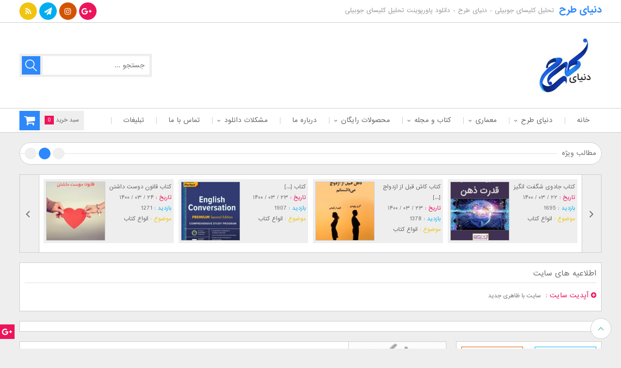

--- FILE ---
content_type: text/html; charset=UTF-8
request_url: https://donyayehtarh.com/jubilee-church-analysis/
body_size: 23663
content:
<!DOCTYPE html><html dir="rtl" lang="fa-IR"><head><meta charset="UTF-8"><title>دنیای طرح | تحلیل کلیسای جوبیلی - دنیای طرح - دانلود پاورپوینت تحلیل کلیسای جوبیلی</title><meta name="viewport" content="width=device-width, initial-scale=1, user-scalable = no"><meta name="MobileOptimized" content="width" /><meta name="HandheldFriendly" content="true"/> <meta name="apple-mobile-web-app-capable" content="yes" /><meta name="keywords" content="معماری, عمران , شهرسازی , نقشه کشی , مقاله , پروژه , طراحی" /><meta name="description" content="تحلیل کلیسای جوبیلی - دنیای طرح - دانلود پاورپوینت تحلیل کلیسای جوبیلی"><meta name="google-site-verification" content="qZPPcYgQc3QQq-yKE7xWMEA6c3nbrqnlOUo9_PWlIlo" /><meta name="generator" content="WordPress 6.8.3" /><link rel="profile" href="http://gmpg.org/xfn/11"><link rel="pingback" href="https://donyayehtarh.com/xmlrpc.php"><link rel="shortcut icon" href="https://donyayehtarh.com/wp-content/themes/dunyayetarh/img/favicon.png"><link rel="apple-touch-icon" href="https://donyayehtarh.com/wp-content/themes/dunyayetarh/img/apple60.png"><link rel="apple-touch-icon" sizes="76x76" href="https://donyayehtarh.com/wp-content/themes/dunyayetarh/img/apple76.png"><link rel="apple-touch-icon" sizes="120x120" href="https://donyayehtarh.com/wp-content/themes/dunyayetarh/img/apple120.png"><link rel="apple-touch-icon" sizes="152x152" href="https://donyayehtarh.com/wp-content/themes/dunyayetarh/img/apple152.png"><link rel="stylesheet" type="text/css" href="https://donyayehtarh.com/wp-content/themes/dunyayetarh/style.css?ver=3.5.4" /><link rel="stylesheet" href="https://donyayehtarh.com/wp-content/themes/dunyayetarh/view-port.css?ver=3.5.4" type="text/css" media="screen" /><link rel="stylesheet" href="https://donyayehtarh.com/wp-content/themes/dunyayetarh/include/custom-css.php?ver=3.5.4" type="text/css" /><script src="https://donyayehtarh.com/wp-content/themes/dunyayetarh/js/jquery.min.js"></script><script src="https://donyayehtarh.com/wp-content/themes/dunyayetarh/js/main.js?ver=3.5.4"></script><script>$(document).ready(function() {	var viewportWidth = $(window).width(); if ( viewportWidth > 768 ) {	$(window).scroll(function(){	var y = $(window).scrollTop();	if( y > (222) ){	$(".top-nav").css('position','fixed');	$("header").css('margin-bottom','70px');	} else {	$(".top-nav").css('position','initial');	$("header").css('margin-bottom','20px');	}	});	}
});</script><script src="https://donyayehtarh.com/wp-content/themes/dunyayetarh/js/theia.js"></script><script>$(document).ready(function() { $('.tsidebar').theiaStickySidebar({
additionalMarginTop: 70 }); });</script><script src="https://donyayehtarh.com/wp-content/themes/dunyayetarh/js/jquery.newsTicker.min.js"></script><script src="https://donyayehtarh.com/wp-content/themes/dunyayetarh/js/jquery.flexslider-min.js"></script><script type="text/javascript"> (function(){ var now = new Date(); var head = document.getElementsByTagName('head')[0]; var script = document.createElement('script'); script.async = true; var script_address = 'https://cdn.yektanet.com/js/donyayehtarh.com/native-donyayehtarh.com-16951.js'; script.src = script_address + '?v=' + now.getFullYear().toString() + '0' + now.getMonth() + '0' + now.getDate() + '0' + now.getHours(); head.appendChild(script); })();</script> <script>$(document).ready(function() { $('.flexslider').flexslider({	animation:"slide",	controlNav:!1,	customDirectionNav:$(".flex-navigation a"),	animationLoop:!0,	mousewheel:!0,	pauseOnAction:!1,	pauseOnHover:!0,	slideshow:1,	animationSpeed:350,	slideshowSpeed:3000,	itemWidth:267,	itemMargin:10,	move:1,	minItems:1,	maxItems:4	});
});</script><script>$(document).ready(function() { $('.right-side').theiaStickySidebar({
additionalMarginTop: 50 }); });</script><!--[if IE]><script src="https://donyayehtarh.com/wp-content/themes/dunyayetarh/js/ie.js"></script><![endif]--><meta name='robots' content='index, follow, max-image-preview:large, max-snippet:-1, max-video-preview:-1' /><style>img:is([sizes="auto" i], [sizes^="auto," i]) { contain-intrinsic-size: 3000px 1500px }</style><!-- This site is optimized with the Yoast SEO plugin v26.2 - https://yoast.com/wordpress/plugins/seo/ --><meta name="description" content="تحلیل کلیسای جوبیلی، به طور اختصاصی، توسط فروشگاه معماری دنیای طرح و در قالب 16 اسلاید پاورپوینت تهیه شده است. دانلود پاورپوینت..." /><link rel="canonical" href="https://donyayehtarh.com/jubilee-church-analysis/" /><meta property="og:locale" content="fa_IR" /><meta property="og:type" content="article" /><meta property="og:title" content="تحلیل کلیسای جوبیلی - دنیای طرح - دانلود پاورپوینت تحلیل کلیسای جوبیلی" /><meta property="og:description" content="تحلیل کلیسای جوبیلی، به طور اختصاصی، توسط فروشگاه معماری دنیای طرح و در قالب 16 اسلاید پاورپوینت تهیه شده است. دانلود پاورپوینت..." /><meta property="og:url" content="https://donyayehtarh.com/jubilee-church-analysis/" /><meta property="og:site_name" content="دنیای طرح" /><meta property="article:published_time" content="2021-05-10T10:22:31+00:00" /><meta property="article:modified_time" content="2021-05-10T10:22:34+00:00" /><meta property="og:image" content="https://donyayehtarh.com/wp-content/uploads/edd/2021/05/joobili-church-donyayehtarh-7.jpg" /><meta property="og:image:width" content="1600" /><meta property="og:image:height" content="1200" /><meta property="og:image:type" content="image/jpeg" /><meta name="author" content="admin" /><meta name="twitter:card" content="summary_large_image" /><meta name="twitter:label1" content="نوشته‌شده بدست" /><meta name="twitter:data1" content="admin" /><meta name="twitter:label2" content="زمان تقریبی برای خواندن" /><meta name="twitter:data2" content="3 دقیقه" /><script type="application/ld+json" class="yoast-schema-graph">{"@context":"https://schema.org","@graph":[{"@type":"WebPage","@id":"https://donyayehtarh.com/jubilee-church-analysis/","url":"https://donyayehtarh.com/jubilee-church-analysis/","name":"تحلیل کلیسای جوبیلی - دنیای طرح - دانلود پاورپوینت تحلیل کلیسای جوبیلی","isPartOf":{"@id":"https://donyayehtarh.com/#website"},"primaryImageOfPage":{"@id":"https://donyayehtarh.com/jubilee-church-analysis/#primaryimage"},"image":{"@id":"https://donyayehtarh.com/jubilee-church-analysis/#primaryimage"},"thumbnailUrl":"https://donyayehtarh.com/wp-content/uploads/edd/2021/05/joobili-church-donyayehtarh-7.jpg","datePublished":"2021-05-10T10:22:31+00:00","dateModified":"2021-05-10T10:22:34+00:00","author":{"@id":"https://donyayehtarh.com/#/schema/person/2e0cc2fa074d8fa8a1234e2e07d126aa"},"description":"تحلیل کلیسای جوبیلی، به طور اختصاصی، توسط فروشگاه معماری دنیای طرح و در قالب 16 اسلاید پاورپوینت تهیه شده است. دانلود پاورپوینت...","breadcrumb":{"@id":"https://donyayehtarh.com/jubilee-church-analysis/#breadcrumb"},"inLanguage":"fa-IR","potentialAction":[{"@type":"ReadAction","target":["https://donyayehtarh.com/jubilee-church-analysis/"]}]},{"@type":"ImageObject","inLanguage":"fa-IR","@id":"https://donyayehtarh.com/jubilee-church-analysis/#primaryimage","url":"https://donyayehtarh.com/wp-content/uploads/edd/2021/05/joobili-church-donyayehtarh-7.jpg","contentUrl":"https://donyayehtarh.com/wp-content/uploads/edd/2021/05/joobili-church-donyayehtarh-7.jpg","width":1600,"height":1200,"caption":"تحلیل کلیسای جوبیلی"},{"@type":"BreadcrumbList","@id":"https://donyayehtarh.com/jubilee-church-analysis/#breadcrumb","itemListElement":[{"@type":"ListItem","position":1,"name":"Home","item":"https://donyayehtarh.com/"},{"@type":"ListItem","position":2,"name":"تحلیل کلیسای جوبیلی"}]},{"@type":"WebSite","@id":"https://donyayehtarh.com/#website","url":"https://donyayehtarh.com/","name":"دنیای طرح","description":"معماری, عمران , شهرسازی , نقشه کشی , مقاله , پروژه , طراحی","potentialAction":[{"@type":"SearchAction","target":{"@type":"EntryPoint","urlTemplate":"https://donyayehtarh.com/?s={search_term_string}"},"query-input":{"@type":"PropertyValueSpecification","valueRequired":true,"valueName":"search_term_string"}}],"inLanguage":"fa-IR"},{"@type":"Person","@id":"https://donyayehtarh.com/#/schema/person/2e0cc2fa074d8fa8a1234e2e07d126aa","name":"admin","image":{"@type":"ImageObject","inLanguage":"fa-IR","@id":"https://donyayehtarh.com/#/schema/person/image/","url":"https://secure.gravatar.com/avatar/41561a84e915eb9c15e9e1105668d5ab1b35e104764051374998ca3a6dd0b6ee?s=96&d=mm&r=g","contentUrl":"https://secure.gravatar.com/avatar/41561a84e915eb9c15e9e1105668d5ab1b35e104764051374998ca3a6dd0b6ee?s=96&d=mm&r=g","caption":"admin"}}]}</script><!-- / Yoast SEO plugin. --><link rel="alternate" type="application/rss+xml" title="دنیای طرح &raquo; تحلیل کلیسای جوبیلی خوراک دیدگاه‌ها" href="https://donyayehtarh.com/jubilee-church-analysis/feed/" /><script type="text/javascript">/* <![CDATA[ */
window._wpemojiSettings = {"baseUrl":"https:\/\/s.w.org\/images\/core\/emoji\/16.0.1\/72x72\/","ext":".png","svgUrl":"https:\/\/s.w.org\/images\/core\/emoji\/16.0.1\/svg\/","svgExt":".svg","source":{"concatemoji":"https:\/\/donyayehtarh.com\/wp-includes\/js\/wp-emoji-release.min.js?ver=99ab4a74775dad595d93c23e270a7939"}};
/*! This file is auto-generated */
!function(s,n){var o,i,e;function c(e){try{var t={supportTests:e,timestamp:(new Date).valueOf()};sessionStorage.setItem(o,JSON.stringify(t))}catch(e){}}function p(e,t,n){e.clearRect(0,0,e.canvas.width,e.canvas.height),e.fillText(t,0,0);var t=new Uint32Array(e.getImageData(0,0,e.canvas.width,e.canvas.height).data),a=(e.clearRect(0,0,e.canvas.width,e.canvas.height),e.fillText(n,0,0),new Uint32Array(e.getImageData(0,0,e.canvas.width,e.canvas.height).data));return t.every(function(e,t){return e===a[t]})}function u(e,t){e.clearRect(0,0,e.canvas.width,e.canvas.height),e.fillText(t,0,0);for(var n=e.getImageData(16,16,1,1),a=0;a<n.data.length;a++)if(0!==n.data[a])return!1;return!0}function f(e,t,n,a){switch(t){case"flag":return n(e,"\ud83c\udff3\ufe0f\u200d\u26a7\ufe0f","\ud83c\udff3\ufe0f\u200b\u26a7\ufe0f")?!1:!n(e,"\ud83c\udde8\ud83c\uddf6","\ud83c\udde8\u200b\ud83c\uddf6")&&!n(e,"\ud83c\udff4\udb40\udc67\udb40\udc62\udb40\udc65\udb40\udc6e\udb40\udc67\udb40\udc7f","\ud83c\udff4\u200b\udb40\udc67\u200b\udb40\udc62\u200b\udb40\udc65\u200b\udb40\udc6e\u200b\udb40\udc67\u200b\udb40\udc7f");case"emoji":return!a(e,"\ud83e\udedf")}return!1}function g(e,t,n,a){var r="undefined"!=typeof WorkerGlobalScope&&self instanceof WorkerGlobalScope?new OffscreenCanvas(300,150):s.createElement("canvas"),o=r.getContext("2d",{willReadFrequently:!0}),i=(o.textBaseline="top",o.font="600 32px Arial",{});return e.forEach(function(e){i[e]=t(o,e,n,a)}),i}function t(e){var t=s.createElement("script");t.src=e,t.defer=!0,s.head.appendChild(t)}"undefined"!=typeof Promise&&(o="wpEmojiSettingsSupports",i=["flag","emoji"],n.supports={everything:!0,everythingExceptFlag:!0},e=new Promise(function(e){s.addEventListener("DOMContentLoaded",e,{once:!0})}),new Promise(function(t){var n=function(){try{var e=JSON.parse(sessionStorage.getItem(o));if("object"==typeof e&&"number"==typeof e.timestamp&&(new Date).valueOf()<e.timestamp+604800&&"object"==typeof e.supportTests)return e.supportTests}catch(e){}return null}();if(!n){if("undefined"!=typeof Worker&&"undefined"!=typeof OffscreenCanvas&&"undefined"!=typeof URL&&URL.createObjectURL&&"undefined"!=typeof Blob)try{var e="postMessage("+g.toString()+"("+[JSON.stringify(i),f.toString(),p.toString(),u.toString()].join(",")+"));",a=new Blob([e],{type:"text/javascript"}),r=new Worker(URL.createObjectURL(a),{name:"wpTestEmojiSupports"});return void(r.onmessage=function(e){c(n=e.data),r.terminate(),t(n)})}catch(e){}c(n=g(i,f,p,u))}t(n)}).then(function(e){for(var t in e)n.supports[t]=e[t],n.supports.everything=n.supports.everything&&n.supports[t],"flag"!==t&&(n.supports.everythingExceptFlag=n.supports.everythingExceptFlag&&n.supports[t]);n.supports.everythingExceptFlag=n.supports.everythingExceptFlag&&!n.supports.flag,n.DOMReady=!1,n.readyCallback=function(){n.DOMReady=!0}}).then(function(){return e}).then(function(){var e;n.supports.everything||(n.readyCallback(),(e=n.source||{}).concatemoji?t(e.concatemoji):e.wpemoji&&e.twemoji&&(t(e.twemoji),t(e.wpemoji)))}))}((window,document),window._wpemojiSettings);
/* ]]> */</script><style id='wp-emoji-styles-inline-css' type='text/css'>img.wp-smiley, img.emoji {	display: inline !important;	border: none !important;	box-shadow: none !important;	height: 1em !important;	width: 1em !important;	margin: 0 0.07em !important;	vertical-align: -0.1em !important;	background: none !important;	padding: 0 !important;	}</style><link rel='stylesheet' id='wp-block-library-rtl-css' href='https://donyayehtarh.com/wp-includes/css/dist/block-library/style-rtl.min.css?ver=99ab4a74775dad595d93c23e270a7939' type='text/css' media='all' /><style id='classic-theme-styles-inline-css' type='text/css'>/*! This file is auto-generated */
.wp-block-button__link{color:#fff;background-color:#32373c;border-radius:9999px;box-shadow:none;text-decoration:none;padding:calc(.667em + 2px) calc(1.333em + 2px);font-size:1.125em}.wp-block-file__button{background:#32373c;color:#fff;text-decoration:none}</style><link rel='stylesheet' id='edd-blocks-css' href='https://donyayehtarh.com/wp-content/plugins/easy-digital-downloads/includes/blocks/assets/css/edd-blocks.css?ver=3.6.0' type='text/css' media='all' /><style id='global-styles-inline-css' type='text/css'>:root{--wp--preset--aspect-ratio--square: 1;--wp--preset--aspect-ratio--4-3: 4/3;--wp--preset--aspect-ratio--3-4: 3/4;--wp--preset--aspect-ratio--3-2: 3/2;--wp--preset--aspect-ratio--2-3: 2/3;--wp--preset--aspect-ratio--16-9: 16/9;--wp--preset--aspect-ratio--9-16: 9/16;--wp--preset--color--black: #000000;--wp--preset--color--cyan-bluish-gray: #abb8c3;--wp--preset--color--white: #ffffff;--wp--preset--color--pale-pink: #f78da7;--wp--preset--color--vivid-red: #cf2e2e;--wp--preset--color--luminous-vivid-orange: #ff6900;--wp--preset--color--luminous-vivid-amber: #fcb900;--wp--preset--color--light-green-cyan: #7bdcb5;--wp--preset--color--vivid-green-cyan: #00d084;--wp--preset--color--pale-cyan-blue: #8ed1fc;--wp--preset--color--vivid-cyan-blue: #0693e3;--wp--preset--color--vivid-purple: #9b51e0;--wp--preset--gradient--vivid-cyan-blue-to-vivid-purple: linear-gradient(135deg,rgba(6,147,227,1) 0%,rgb(155,81,224) 100%);--wp--preset--gradient--light-green-cyan-to-vivid-green-cyan: linear-gradient(135deg,rgb(122,220,180) 0%,rgb(0,208,130) 100%);--wp--preset--gradient--luminous-vivid-amber-to-luminous-vivid-orange: linear-gradient(135deg,rgba(252,185,0,1) 0%,rgba(255,105,0,1) 100%);--wp--preset--gradient--luminous-vivid-orange-to-vivid-red: linear-gradient(135deg,rgba(255,105,0,1) 0%,rgb(207,46,46) 100%);--wp--preset--gradient--very-light-gray-to-cyan-bluish-gray: linear-gradient(135deg,rgb(238,238,238) 0%,rgb(169,184,195) 100%);--wp--preset--gradient--cool-to-warm-spectrum: linear-gradient(135deg,rgb(74,234,220) 0%,rgb(151,120,209) 20%,rgb(207,42,186) 40%,rgb(238,44,130) 60%,rgb(251,105,98) 80%,rgb(254,248,76) 100%);--wp--preset--gradient--blush-light-purple: linear-gradient(135deg,rgb(255,206,236) 0%,rgb(152,150,240) 100%);--wp--preset--gradient--blush-bordeaux: linear-gradient(135deg,rgb(254,205,165) 0%,rgb(254,45,45) 50%,rgb(107,0,62) 100%);--wp--preset--gradient--luminous-dusk: linear-gradient(135deg,rgb(255,203,112) 0%,rgb(199,81,192) 50%,rgb(65,88,208) 100%);--wp--preset--gradient--pale-ocean: linear-gradient(135deg,rgb(255,245,203) 0%,rgb(182,227,212) 50%,rgb(51,167,181) 100%);--wp--preset--gradient--electric-grass: linear-gradient(135deg,rgb(202,248,128) 0%,rgb(113,206,126) 100%);--wp--preset--gradient--midnight: linear-gradient(135deg,rgb(2,3,129) 0%,rgb(40,116,252) 100%);--wp--preset--font-size--small: 13px;--wp--preset--font-size--medium: 20px;--wp--preset--font-size--large: 36px;--wp--preset--font-size--x-large: 42px;--wp--preset--spacing--20: 0.44rem;--wp--preset--spacing--30: 0.67rem;--wp--preset--spacing--40: 1rem;--wp--preset--spacing--50: 1.5rem;--wp--preset--spacing--60: 2.25rem;--wp--preset--spacing--70: 3.38rem;--wp--preset--spacing--80: 5.06rem;--wp--preset--shadow--natural: 6px 6px 9px rgba(0, 0, 0, 0.2);--wp--preset--shadow--deep: 12px 12px 50px rgba(0, 0, 0, 0.4);--wp--preset--shadow--sharp: 6px 6px 0px rgba(0, 0, 0, 0.2);--wp--preset--shadow--outlined: 6px 6px 0px -3px rgba(255, 255, 255, 1), 6px 6px rgba(0, 0, 0, 1);--wp--preset--shadow--crisp: 6px 6px 0px rgba(0, 0, 0, 1);}:where(.is-layout-flex){gap: 0.5em;}:where(.is-layout-grid){gap: 0.5em;}body .is-layout-flex{display: flex;}.is-layout-flex{flex-wrap: wrap;align-items: center;}.is-layout-flex > :is(*, div){margin: 0;}body .is-layout-grid{display: grid;}.is-layout-grid > :is(*, div){margin: 0;}:where(.wp-block-columns.is-layout-flex){gap: 2em;}:where(.wp-block-columns.is-layout-grid){gap: 2em;}:where(.wp-block-post-template.is-layout-flex){gap: 1.25em;}:where(.wp-block-post-template.is-layout-grid){gap: 1.25em;}.has-black-color{color: var(--wp--preset--color--black) !important;}.has-cyan-bluish-gray-color{color: var(--wp--preset--color--cyan-bluish-gray) !important;}.has-white-color{color: var(--wp--preset--color--white) !important;}.has-pale-pink-color{color: var(--wp--preset--color--pale-pink) !important;}.has-vivid-red-color{color: var(--wp--preset--color--vivid-red) !important;}.has-luminous-vivid-orange-color{color: var(--wp--preset--color--luminous-vivid-orange) !important;}.has-luminous-vivid-amber-color{color: var(--wp--preset--color--luminous-vivid-amber) !important;}.has-light-green-cyan-color{color: var(--wp--preset--color--light-green-cyan) !important;}.has-vivid-green-cyan-color{color: var(--wp--preset--color--vivid-green-cyan) !important;}.has-pale-cyan-blue-color{color: var(--wp--preset--color--pale-cyan-blue) !important;}.has-vivid-cyan-blue-color{color: var(--wp--preset--color--vivid-cyan-blue) !important;}.has-vivid-purple-color{color: var(--wp--preset--color--vivid-purple) !important;}.has-black-background-color{background-color: var(--wp--preset--color--black) !important;}.has-cyan-bluish-gray-background-color{background-color: var(--wp--preset--color--cyan-bluish-gray) !important;}.has-white-background-color{background-color: var(--wp--preset--color--white) !important;}.has-pale-pink-background-color{background-color: var(--wp--preset--color--pale-pink) !important;}.has-vivid-red-background-color{background-color: var(--wp--preset--color--vivid-red) !important;}.has-luminous-vivid-orange-background-color{background-color: var(--wp--preset--color--luminous-vivid-orange) !important;}.has-luminous-vivid-amber-background-color{background-color: var(--wp--preset--color--luminous-vivid-amber) !important;}.has-light-green-cyan-background-color{background-color: var(--wp--preset--color--light-green-cyan) !important;}.has-vivid-green-cyan-background-color{background-color: var(--wp--preset--color--vivid-green-cyan) !important;}.has-pale-cyan-blue-background-color{background-color: var(--wp--preset--color--pale-cyan-blue) !important;}.has-vivid-cyan-blue-background-color{background-color: var(--wp--preset--color--vivid-cyan-blue) !important;}.has-vivid-purple-background-color{background-color: var(--wp--preset--color--vivid-purple) !important;}.has-black-border-color{border-color: var(--wp--preset--color--black) !important;}.has-cyan-bluish-gray-border-color{border-color: var(--wp--preset--color--cyan-bluish-gray) !important;}.has-white-border-color{border-color: var(--wp--preset--color--white) !important;}.has-pale-pink-border-color{border-color: var(--wp--preset--color--pale-pink) !important;}.has-vivid-red-border-color{border-color: var(--wp--preset--color--vivid-red) !important;}.has-luminous-vivid-orange-border-color{border-color: var(--wp--preset--color--luminous-vivid-orange) !important;}.has-luminous-vivid-amber-border-color{border-color: var(--wp--preset--color--luminous-vivid-amber) !important;}.has-light-green-cyan-border-color{border-color: var(--wp--preset--color--light-green-cyan) !important;}.has-vivid-green-cyan-border-color{border-color: var(--wp--preset--color--vivid-green-cyan) !important;}.has-pale-cyan-blue-border-color{border-color: var(--wp--preset--color--pale-cyan-blue) !important;}.has-vivid-cyan-blue-border-color{border-color: var(--wp--preset--color--vivid-cyan-blue) !important;}.has-vivid-purple-border-color{border-color: var(--wp--preset--color--vivid-purple) !important;}.has-vivid-cyan-blue-to-vivid-purple-gradient-background{background: var(--wp--preset--gradient--vivid-cyan-blue-to-vivid-purple) !important;}.has-light-green-cyan-to-vivid-green-cyan-gradient-background{background: var(--wp--preset--gradient--light-green-cyan-to-vivid-green-cyan) !important;}.has-luminous-vivid-amber-to-luminous-vivid-orange-gradient-background{background: var(--wp--preset--gradient--luminous-vivid-amber-to-luminous-vivid-orange) !important;}.has-luminous-vivid-orange-to-vivid-red-gradient-background{background: var(--wp--preset--gradient--luminous-vivid-orange-to-vivid-red) !important;}.has-very-light-gray-to-cyan-bluish-gray-gradient-background{background: var(--wp--preset--gradient--very-light-gray-to-cyan-bluish-gray) !important;}.has-cool-to-warm-spectrum-gradient-background{background: var(--wp--preset--gradient--cool-to-warm-spectrum) !important;}.has-blush-light-purple-gradient-background{background: var(--wp--preset--gradient--blush-light-purple) !important;}.has-blush-bordeaux-gradient-background{background: var(--wp--preset--gradient--blush-bordeaux) !important;}.has-luminous-dusk-gradient-background{background: var(--wp--preset--gradient--luminous-dusk) !important;}.has-pale-ocean-gradient-background{background: var(--wp--preset--gradient--pale-ocean) !important;}.has-electric-grass-gradient-background{background: var(--wp--preset--gradient--electric-grass) !important;}.has-midnight-gradient-background{background: var(--wp--preset--gradient--midnight) !important;}.has-small-font-size{font-size: var(--wp--preset--font-size--small) !important;}.has-medium-font-size{font-size: var(--wp--preset--font-size--medium) !important;}.has-large-font-size{font-size: var(--wp--preset--font-size--large) !important;}.has-x-large-font-size{font-size: var(--wp--preset--font-size--x-large) !important;}
:where(.wp-block-post-template.is-layout-flex){gap: 1.25em;}:where(.wp-block-post-template.is-layout-grid){gap: 1.25em;}
:where(.wp-block-columns.is-layout-flex){gap: 2em;}:where(.wp-block-columns.is-layout-grid){gap: 2em;}
:root :where(.wp-block-pullquote){font-size: 1.5em;line-height: 1.6;}</style><link rel='stylesheet' id='contact-form-7-css' href='https://donyayehtarh.com/wp-content/plugins/contact-form-7/includes/css/styles.css?ver=6.1.3' type='text/css' media='all' /><link rel='stylesheet' id='contact-form-7-rtl-css' href='https://donyayehtarh.com/wp-content/plugins/contact-form-7/includes/css/styles-rtl.css?ver=6.1.3' type='text/css' media='all' /><link rel='stylesheet' id='edd-styles-css' href='https://donyayehtarh.com/wp-content/plugins/easy-digital-downloads/assets/css/edd-rtl.min.css?ver=3.6.0' type='text/css' media='all' /><link rel='stylesheet' id='edd-wallet-css' href='https://donyayehtarh.com/wp-content/plugins/edd-wallet/assets/css/edd-wallet.min.css?ver=99ab4a74775dad595d93c23e270a7939' type='text/css' media='all' /><link rel='stylesheet' id='edd-wallet-deposit-css' href='https://donyayehtarh.com/wp-content/plugins/edd-wallet/assets/css/deposit.min.css?ver=99ab4a74775dad595d93c23e270a7939' type='text/css' media='all' /><script type="text/javascript" src="https://donyayehtarh.com/wp-includes/js/jquery/jquery.min.js?ver=3.7.1" id="jquery-core-js"></script><script type="text/javascript" src="https://donyayehtarh.com/wp-includes/js/jquery/jquery-migrate.min.js?ver=3.4.1" id="jquery-migrate-js"></script><script type="text/javascript" id="ajax-login-script-js-extra">/* <![CDATA[ */
var ajax_login_object = {"ajaxurl":"https:\/\/donyayehtarh.com\/wp-admin\/admin-ajax.php","redirecturl":"https:\/\/donyayehtarh.com","loadingmessage":"\u062f\u0631\u062d\u0627\u0644 \u0628\u0627\u0631\u06af\u0632\u0627\u0631\u06cc ..."};
/* ]]> */</script><script type="text/javascript" src="https://donyayehtarh.com/wp-content/themes/dunyayetarh/js/ajax-login-script.js?ver=99ab4a74775dad595d93c23e270a7939" id="ajax-login-script-js"></script><script type="text/javascript" id="edd-wallet-js-extra">/* <![CDATA[ */
var edd_wallet_vars = {"custom_deposit_error":"\u0634\u0645\u0627 \u0645\u06cc \u0628\u0627\u06cc\u0633\u062a \u06cc\u06a9 \u0645\u0628\u0644\u063a \u0628\u0631\u0627\u06cc \u0634\u0627\u0631\u0698 \u0648\u0627\u0631\u062f \u06a9\u0646\u06cc\u062f."};
/* ]]> */</script><script type="text/javascript" src="https://donyayehtarh.com/wp-content/plugins/edd-wallet/assets/js/edd-wallet.min.js?ver=1.1.2" id="edd-wallet-js"></script><script type="text/javascript" id="vb_reg_script-js-extra">/* <![CDATA[ */
var vb_reg_vars = {"vb_ajax_url":"https:\/\/donyayehtarh.com\/wp-admin\/admin-ajax.php"};
/* ]]> */</script><script type="text/javascript" src="https://donyayehtarh.com/wp-content/themes/dunyayetarh/js/ajax-registration.js" id="vb_reg_script-js"></script><link rel="https://api.w.org/" href="https://donyayehtarh.com/wp-json/" /><link rel="alternate" title="JSON" type="application/json" href="https://donyayehtarh.com/wp-json/wp/v2/posts/3101" /><link rel="EditURI" type="application/rsd+xml" title="RSD" href="https://donyayehtarh.com/xmlrpc.php?rsd" /><link rel='shortlink' href='https://donyayehtarh.com/?p=3101' /><link rel="alternate" title="oEmbed (JSON)" type="application/json+oembed" href="https://donyayehtarh.com/wp-json/oembed/1.0/embed?url=https%3A%2F%2Fdonyayehtarh.com%2Fjubilee-church-analysis%2F" /><link rel="alternate" title="oEmbed (XML)" type="text/xml+oembed" href="https://donyayehtarh.com/wp-json/oembed/1.0/embed?url=https%3A%2F%2Fdonyayehtarh.com%2Fjubilee-church-analysis%2F&#038;format=xml" /><meta name="generator" content="Easy Digital Downloads v3.6.0" /></head><body class="rtl wp-singular post-template-default single single-post postid-3101 single-format-standard wp-theme-dunyayetarh edd-js-none">
<div class="lb-black"><div class="loading"></div></div><div class="lb-box"><div class="close"><i class="fa fa-close fa-16px"></i></div><img src="" alt="no-img"></div><div class="res-back"></div><div class="uper"></div><header><div class="top-head"><div class="cont"><div class="right-part"><a href="https://donyayehtarh.com" title="دنیای طرح">دنیای طرح</a><h1>تحلیل کلیسای جوبیلی - دنیای طرح - دانلود پاورپوینت تحلیل کلیسای جوبیلی</h1></div><div class="left-part"><div class="top-share"><a href="https://donyayehtarh.com/feed/rss/" title="rss"><span class="rss"><i class="fa fa-rss fa-16px"></i></span></a><a href="http://t.me/donyayeh_Tarh" title="telegram"><span class="teleg"><i class="fa fa-paper-plane fa-16px"></i></span></a><a href="https://www.instagram.com/donyayehtarh/" title="instagram"><span class="insta"><i class="fa fa-instagram fa-16px"></i></span></a><a href="" title="google-plus"><span class="google"><i class="fa fa-google-plus fa-16px"></i></span></a></div></div></div></div><div class="header"><div class="cont"><a href="https://donyayehtarh.com" title="دنیای طرح"><div class="head"></div></a>﻿<form role="search" method="get" class="search-form" action="https://donyayehtarh.com/"><input type="text" class="search-field" placeholder="جستجو ..." value="" name="s" autocomplete="off"><input type="hidden" name="post_type" value="post" /><input type="submit" class="search-submit" value=""></form></div></div><nav class="top-nav"><div class="cont"><a href="https://donyayehtarh.com/cart/"><div class="edd-cart-quantity-cont"><i class="fa fa-shopping-cart fa-24px"></i>سبد خرید <span class="header-cart edd-cart-quantity">0</span></div></a><div class="top-nav-menu"><div class="menu-%d9%81%d9%87%d8%b1%d8%b3%d8%aa-%db%b1-container"><ul id="menu-%d9%81%d9%87%d8%b1%d8%b3%d8%aa-%db%b1" class="menu"><li id="menu-item-275" class="menu-item menu-item-type-custom menu-item-object-custom menu-item-home menu-item-275"><a href="http://donyayehtarh.com/">خانه</a></li><li id="menu-item-421" class="menu-item menu-item-type-custom menu-item-object-custom menu-item-has-children menu-item-421"><a href="#">دنیای طرح</a><ul class="sub-menu"><li id="menu-item-589" class="menu-item menu-item-type-custom menu-item-object-custom menu-item-has-children menu-item-589"><a href="http://#">نمونه کارهای دنیای طرح</a><ul class="sub-menu"><li id="menu-item-2205" class="menu-item menu-item-type-custom menu-item-object-custom menu-item-2205"><a href="https://donyayehtarh.com/category/donyayehtarh-portfolio/interior-design-donyayehtarh/">طراحی داخلی دنیای طرح</a></li><li id="menu-item-2206" class="menu-item menu-item-type-custom menu-item-object-custom menu-item-2206"><a href="https://donyayehtarh.com/category/donyayehtarh-portfolio/facade-design-donyayehtarh-portfolio/">طراحی نما دنیای طرح</a></li></ul></li><li id="menu-item-590" class="menu-item menu-item-type-custom menu-item-object-custom menu-item-590"><a href="http://#">همکاری با دنیای طرح</a></li><li id="menu-item-591" class="menu-item menu-item-type-custom menu-item-object-custom menu-item-has-children menu-item-591"><a href="#">خدمات تخصصی طراحی</a><ul class="sub-menu"><li id="menu-item-592" class="menu-item menu-item-type-custom menu-item-object-custom menu-item-592"><a href="https://donyayehtarh.com/%D8%A7%DB%8C%D8%AF%D9%87-%D8%B7%D8%B1%D8%A7%D8%AD%DB%8C-%D8%AF%D8%A7%D8%AE%D9%84%DB%8C">ایده طراحی داخلی</a></li><li id="menu-item-595" class="menu-item menu-item-type-custom menu-item-object-custom menu-item-595"><a href="https://donyayehtarh.com/%D8%AF%DA%A9%D9%88%D8%B1%D8%A7%D8%B3%DB%8C%D9%88%D9%86-%D8%AF%D8%A7%D8%AE%D9%84%DB%8C">دکوراسیون داخلی</a></li><li id="menu-item-593" class="menu-item menu-item-type-custom menu-item-object-custom menu-item-593"><a href="https://donyayehtarh.com/%DA%86%DB%8C%D8%AF%D9%85%D8%A7%D9%86-%D8%AF%D8%A7%D8%AE%D9%84%DB%8C">چیدمان داخلی</a></li><li id="menu-item-594" class="menu-item menu-item-type-custom menu-item-object-custom menu-item-594"><a href="https://donyayehtarh.com/%D8%B1%D9%86%DA%AF-%D9%81%D8%B6%D8%A7-%D9%88-%D9%86%D9%88%D8%B1%D9%BE%D8%B1%D8%AF%D8%A7%D8%B2%DB%8C">رنگ فضا و نورپردازی</a></li><li id="menu-item-596" class="menu-item menu-item-type-custom menu-item-object-custom menu-item-596"><a href="https://donyayehtarh.com/%D8%B7%D8%B1%D8%A7%D8%AD%DB%8C-%DA%A9%D9%84%D8%A7%D8%B3%DB%8C%DA%A9-%D9%88-%D9%86%D8%A6%D9%88%DA%A9%D9%84%D8%A7%D8%B3%DB%8C%DA%A9">طراحی کلاسیک و نئوکلاسیک</a></li><li id="menu-item-597" class="menu-item menu-item-type-custom menu-item-object-custom menu-item-597"><a href="https://donyayehtarh.com/%D8%B7%D8%B1%D8%A7%D8%AD%DB%8C-%D8%AF%D8%A7%D8%AE%D9%84%DB%8C-%D9%85%D8%AF%D8%B1%D9%86">طراحی داخلی مدرن</a></li><li id="menu-item-599" class="menu-item menu-item-type-custom menu-item-object-custom menu-item-599"><a href="https://donyayehtarh.com/%D8%B7%D8%B1%D8%A7%D8%AD%DB%8C-%D9%86%D9%85%D8%A7">طراحی نما</a></li></ul></li><li id="menu-item-480" class="menu-item menu-item-type-post_type menu-item-object-page menu-item-480"><a href="https://donyayehtarh.com/%d8%b3%d9%81%d8%a7%d8%b1%d8%b4-%d8%b7%d8%b1%d8%a7%d8%ad%db%8c/">سفارش طراحی</a></li><li id="menu-item-479" class="menu-item menu-item-type-post_type menu-item-object-page menu-item-479"><a href="https://donyayehtarh.com/?page_id=477">سفارش مقاله</a></li></ul></li><li id="menu-item-426" class="menu-item menu-item-type-custom menu-item-object-custom menu-item-has-children menu-item-426"><a href="#">معماری</a><ul class="sub-menu"><li id="menu-item-427" class="menu-item menu-item-type-custom menu-item-object-custom menu-item-has-children menu-item-427"><a href="#">طرح</a><ul class="sub-menu"><li id="menu-item-432" class="menu-item menu-item-type-custom menu-item-object-custom menu-item-432"><a href="https://donyayehtarh.com/sketch/">اسکیس</a></li><li id="menu-item-433" class="menu-item menu-item-type-custom menu-item-object-custom menu-item-433"><a href="https://donyayehtarh.com/poster/">پوستر</a></li><li id="menu-item-434" class="menu-item menu-item-type-custom menu-item-object-custom menu-item-434"><a href="https://donyayehtarh.com/render/">راندو</a></li><li id="menu-item-435" class="menu-item menu-item-type-custom menu-item-object-custom menu-item-435"><a href="https://donyayehtarh.com/concept/">کانسپت</a></li></ul></li><li id="menu-item-436" class="menu-item menu-item-type-custom menu-item-object-custom menu-item-has-children menu-item-436"><a href="#">پروژه ها</a><ul class="sub-menu"><li id="menu-item-442" class="menu-item menu-item-type-custom menu-item-object-custom menu-item-442"><a href="https://donyayehtarh.com/category/architectural-treatises/">رساله های معماری</a></li><li id="menu-item-437" class="menu-item menu-item-type-custom menu-item-object-custom menu-item-437"><a href="#">مجموعه فرهنگی آموزشی ورزشی</a></li><li id="menu-item-438" class="menu-item menu-item-type-custom menu-item-object-custom menu-item-438"><a href="https://donyayehtarh.com/category/commercial-office-residential-spaces/">فضاهای مسکونی اداری تجاری</a></li><li id="menu-item-439" class="menu-item menu-item-type-custom menu-item-object-custom menu-item-439"><a href="https://donyayehtarh.com/category/accommodation-and-tourism-complex/">مجموعه اقامتی و گردشگری</a></li><li id="menu-item-440" class="menu-item menu-item-type-custom menu-item-object-custom menu-item-440"><a href="https://donyayehtarh.com/category/health-collection/">مجموعه بهداشتی و درمانی</a></li><li id="menu-item-441" class="menu-item menu-item-type-custom menu-item-object-custom menu-item-441"><a href="https://donyayehtarh.com/category/public-spaces/">فضاهای عمومی</a></li></ul></li><li id="menu-item-428" class="menu-item menu-item-type-custom menu-item-object-custom menu-item-428"><a href="https://donyayehtarh.com/category/famous-architects-and-biography/">معماران مشهور و بیوگرافی</a></li><li id="menu-item-429" class="menu-item menu-item-type-custom menu-item-object-custom menu-item-429"><a href="https://donyayehtarh.com/category/iran-architecture/">معماری ایران</a></li><li id="menu-item-430" class="menu-item menu-item-type-custom menu-item-object-custom menu-item-430"><a href="https://donyayehtarh.com/category/world-architecture/">معماری جهان</a></li><li id="menu-item-431" class="menu-item menu-item-type-custom menu-item-object-custom menu-item-431"><a href="https://donyayehtarh.com/category/architectural-style/">سبک معماری</a></li><li id="menu-item-443" class="menu-item menu-item-type-custom menu-item-object-custom menu-item-443"><a href="https://donyayehtarh.com/category/architecture-articles/">مقالات معماری</a></li><li id="menu-item-905" class="menu-item menu-item-type-custom menu-item-object-custom menu-item-905"><a href="https://donyayehtarh.com/%da%a9%d9%84%db%8c%d8%b3%d8%a7%d9%87%d8%a7%db%8c-%d8%a7%db%8c%d8%b1%d8%a7%d9%86/">کلیساهای ایران</a></li></ul></li><li id="menu-item-464" class="menu-item menu-item-type-custom menu-item-object-custom menu-item-has-children menu-item-464"><a href="#">کتاب و مجله</a><ul class="sub-menu"><li id="menu-item-465" class="menu-item menu-item-type-custom menu-item-object-custom menu-item-465"><a href="https://donyayehtarh.com/category/types-of-books/academic-books/">کتاب های دانشگاهی</a></li><li id="menu-item-466" class="menu-item menu-item-type-custom menu-item-object-custom menu-item-466"><a href="https://donyayehtarh.com/category/types-of-books/book-of-architecture-civil-engineering-urban-planning/">کتاب معماری، عمران، شهرسازی</a></li><li id="menu-item-467" class="menu-item menu-item-type-custom menu-item-object-custom menu-item-467"><a href="https://donyayehtarh.com/category/architecture-magazines/">مجلات معماری</a></li><li id="menu-item-3662" class="menu-item menu-item-type-custom menu-item-object-custom menu-item-3662"><a href="https://donyayehtarh.com/category/types-of-books/psychology-book/">کتاب روانشناسی</a></li><li id="menu-item-3663" class="menu-item menu-item-type-custom menu-item-object-custom menu-item-3663"><a href="https://donyayehtarh.com/category/types-of-books/english-language-book/">کتاب زبان انگلیسی</a></li></ul></li><li id="menu-item-1470" class="menu-item menu-item-type-custom menu-item-object-custom menu-item-has-children menu-item-1470"><a href="#">محصولات رایگان</a><ul class="sub-menu"><li id="menu-item-1473" class="menu-item menu-item-type-custom menu-item-object-custom menu-item-1473"><a href="https://donyayehtarh.com/category/free-products/architecture-articles-free-products/">مقاله های معماری</a></li><li id="menu-item-1471" class="menu-item menu-item-type-custom menu-item-object-custom menu-item-1471"><a href="https://donyayehtarh.com/category/free-products/complete-set-of-plans/">مجموعه کامل پلان</a></li><li id="menu-item-1594" class="menu-item menu-item-type-custom menu-item-object-custom menu-item-1594"><a href="https://donyayehtarh.com/%d8%a2%d8%a8%d8%ac%da%a9%d8%aa-%db%b3dmax/">آبجکت ۳Dmax</a></li><li id="menu-item-1596" class="menu-item menu-item-type-custom menu-item-object-custom menu-item-1596"><a href="https://donyayehtarh.com/%d8%a2%d8%a8%d8%ac%da%a9%d8%aa-sketchup/">آبجکت sketchup</a></li><li id="menu-item-1475" class="menu-item menu-item-type-custom menu-item-object-custom menu-item-1475"><a href="https://donyayehtarh.com/category/free-products/sketchup-files/">فایل های Sketchup</a></li><li id="menu-item-1472" class="menu-item menu-item-type-custom menu-item-object-custom menu-item-1472"><a href="https://donyayehtarh.com/category/free-products/books/">کتاب</a></li><li id="menu-item-1476" class="menu-item menu-item-type-custom menu-item-object-custom menu-item-has-children menu-item-1476"><a href="#">ویدیو آموزش نرم افزار مهندسی</a><ul class="sub-menu"><li id="menu-item-1479" class="menu-item menu-item-type-custom menu-item-object-custom menu-item-1479"><a href="#">Sketchup</a></li><li id="menu-item-1477" class="menu-item menu-item-type-custom menu-item-object-custom menu-item-1477"><a href="#">۳Dmax</a></li><li id="menu-item-1478" class="menu-item menu-item-type-custom menu-item-object-custom menu-item-1478"><a href="#">Revit</a></li></ul></li></ul></li><li id="menu-item-354" class="menu-item menu-item-type-post_type menu-item-object-page menu-item-354"><a href="https://donyayehtarh.com/about/">درباره ما</a></li><li id="menu-item-356" class="menu-item menu-item-type-post_type menu-item-object-page menu-item-has-children menu-item-356"><a href="https://donyayehtarh.com/dl-problems/">مشکلات دانلود</a><ul class="sub-menu"><li id="menu-item-352" class="menu-item menu-item-type-post_type menu-item-object-page menu-item-352"><a href="https://donyayehtarh.com/cart/history/">سوابق خرید</a></li><li id="menu-item-452" class="menu-item menu-item-type-post_type menu-item-object-page menu-item-452"><a href="https://donyayehtarh.com/deposit/">افزایش موجودی</a></li></ul></li><li id="menu-item-451" class="menu-item menu-item-type-post_type menu-item-object-page menu-item-451"><a href="https://donyayehtarh.com/contacts/">تماس با ما</a></li><li id="menu-item-6072" class="menu-item menu-item-type-post_type menu-item-object-page menu-item-6072"><a href="https://donyayehtarh.com/advertising/">تبلیغات</a></li></ul></div></div></div></nav><div class="top-res-head"><div class="circles" id="top-res-head"><div class="cir1"></div><div class="cir2"></div><div class="cir3"></div></div><a href="https://donyayehtarh.com" title="دنیای طرح">دنیای طرح</a></div><div class="top-res-nav"><form role="search" method="get" id="res-search-form" class="search-form" action="https://donyayehtarh.com/"><input type="text" class="search-field" placeholder="جستجو ..." value="" name="s" autocomplete="off"><input type="hidden" name="post_type" value="post" /><input type="submit" class="search-submit" value=""></form><span id="close-res"><i class="fa fa-close fa-24px"></i></span><div class="top-nav-menu-res-content"><div class="top-nav-menu-res"><div class="menu-%d9%81%d9%87%d8%b1%d8%b3%d8%aa-%db%b1-container"><ul id="menu-%d9%81%d9%87%d8%b1%d8%b3%d8%aa-%db%b1-1" class="menu"><li class="menu-item menu-item-type-custom menu-item-object-custom menu-item-home menu-item-275"><a href="http://donyayehtarh.com/">خانه</a></li><li class="menu-item menu-item-type-custom menu-item-object-custom menu-item-has-children menu-item-421"><a href="#">دنیای طرح</a><ul class="sub-menu"><li class="menu-item menu-item-type-custom menu-item-object-custom menu-item-has-children menu-item-589"><a href="http://#">نمونه کارهای دنیای طرح</a><ul class="sub-menu"><li class="menu-item menu-item-type-custom menu-item-object-custom menu-item-2205"><a href="https://donyayehtarh.com/category/donyayehtarh-portfolio/interior-design-donyayehtarh/">طراحی داخلی دنیای طرح</a></li><li class="menu-item menu-item-type-custom menu-item-object-custom menu-item-2206"><a href="https://donyayehtarh.com/category/donyayehtarh-portfolio/facade-design-donyayehtarh-portfolio/">طراحی نما دنیای طرح</a></li></ul></li><li class="menu-item menu-item-type-custom menu-item-object-custom menu-item-590"><a href="http://#">همکاری با دنیای طرح</a></li><li class="menu-item menu-item-type-custom menu-item-object-custom menu-item-has-children menu-item-591"><a href="#">خدمات تخصصی طراحی</a><ul class="sub-menu"><li class="menu-item menu-item-type-custom menu-item-object-custom menu-item-592"><a href="https://donyayehtarh.com/%D8%A7%DB%8C%D8%AF%D9%87-%D8%B7%D8%B1%D8%A7%D8%AD%DB%8C-%D8%AF%D8%A7%D8%AE%D9%84%DB%8C">ایده طراحی داخلی</a></li><li class="menu-item menu-item-type-custom menu-item-object-custom menu-item-595"><a href="https://donyayehtarh.com/%D8%AF%DA%A9%D9%88%D8%B1%D8%A7%D8%B3%DB%8C%D9%88%D9%86-%D8%AF%D8%A7%D8%AE%D9%84%DB%8C">دکوراسیون داخلی</a></li><li class="menu-item menu-item-type-custom menu-item-object-custom menu-item-593"><a href="https://donyayehtarh.com/%DA%86%DB%8C%D8%AF%D9%85%D8%A7%D9%86-%D8%AF%D8%A7%D8%AE%D9%84%DB%8C">چیدمان داخلی</a></li><li class="menu-item menu-item-type-custom menu-item-object-custom menu-item-594"><a href="https://donyayehtarh.com/%D8%B1%D9%86%DA%AF-%D9%81%D8%B6%D8%A7-%D9%88-%D9%86%D9%88%D8%B1%D9%BE%D8%B1%D8%AF%D8%A7%D8%B2%DB%8C">رنگ فضا و نورپردازی</a></li><li class="menu-item menu-item-type-custom menu-item-object-custom menu-item-596"><a href="https://donyayehtarh.com/%D8%B7%D8%B1%D8%A7%D8%AD%DB%8C-%DA%A9%D9%84%D8%A7%D8%B3%DB%8C%DA%A9-%D9%88-%D9%86%D8%A6%D9%88%DA%A9%D9%84%D8%A7%D8%B3%DB%8C%DA%A9">طراحی کلاسیک و نئوکلاسیک</a></li><li class="menu-item menu-item-type-custom menu-item-object-custom menu-item-597"><a href="https://donyayehtarh.com/%D8%B7%D8%B1%D8%A7%D8%AD%DB%8C-%D8%AF%D8%A7%D8%AE%D9%84%DB%8C-%D9%85%D8%AF%D8%B1%D9%86">طراحی داخلی مدرن</a></li><li class="menu-item menu-item-type-custom menu-item-object-custom menu-item-599"><a href="https://donyayehtarh.com/%D8%B7%D8%B1%D8%A7%D8%AD%DB%8C-%D9%86%D9%85%D8%A7">طراحی نما</a></li></ul></li><li class="menu-item menu-item-type-post_type menu-item-object-page menu-item-480"><a href="https://donyayehtarh.com/%d8%b3%d9%81%d8%a7%d8%b1%d8%b4-%d8%b7%d8%b1%d8%a7%d8%ad%db%8c/">سفارش طراحی</a></li><li class="menu-item menu-item-type-post_type menu-item-object-page menu-item-479"><a href="https://donyayehtarh.com/?page_id=477">سفارش مقاله</a></li></ul></li><li class="menu-item menu-item-type-custom menu-item-object-custom menu-item-has-children menu-item-426"><a href="#">معماری</a><ul class="sub-menu"><li class="menu-item menu-item-type-custom menu-item-object-custom menu-item-has-children menu-item-427"><a href="#">طرح</a><ul class="sub-menu"><li class="menu-item menu-item-type-custom menu-item-object-custom menu-item-432"><a href="https://donyayehtarh.com/sketch/">اسکیس</a></li><li class="menu-item menu-item-type-custom menu-item-object-custom menu-item-433"><a href="https://donyayehtarh.com/poster/">پوستر</a></li><li class="menu-item menu-item-type-custom menu-item-object-custom menu-item-434"><a href="https://donyayehtarh.com/render/">راندو</a></li><li class="menu-item menu-item-type-custom menu-item-object-custom menu-item-435"><a href="https://donyayehtarh.com/concept/">کانسپت</a></li></ul></li><li class="menu-item menu-item-type-custom menu-item-object-custom menu-item-has-children menu-item-436"><a href="#">پروژه ها</a><ul class="sub-menu"><li class="menu-item menu-item-type-custom menu-item-object-custom menu-item-442"><a href="https://donyayehtarh.com/category/architectural-treatises/">رساله های معماری</a></li><li class="menu-item menu-item-type-custom menu-item-object-custom menu-item-437"><a href="#">مجموعه فرهنگی آموزشی ورزشی</a></li><li class="menu-item menu-item-type-custom menu-item-object-custom menu-item-438"><a href="https://donyayehtarh.com/category/commercial-office-residential-spaces/">فضاهای مسکونی اداری تجاری</a></li><li class="menu-item menu-item-type-custom menu-item-object-custom menu-item-439"><a href="https://donyayehtarh.com/category/accommodation-and-tourism-complex/">مجموعه اقامتی و گردشگری</a></li><li class="menu-item menu-item-type-custom menu-item-object-custom menu-item-440"><a href="https://donyayehtarh.com/category/health-collection/">مجموعه بهداشتی و درمانی</a></li><li class="menu-item menu-item-type-custom menu-item-object-custom menu-item-441"><a href="https://donyayehtarh.com/category/public-spaces/">فضاهای عمومی</a></li></ul></li><li class="menu-item menu-item-type-custom menu-item-object-custom menu-item-428"><a href="https://donyayehtarh.com/category/famous-architects-and-biography/">معماران مشهور و بیوگرافی</a></li><li class="menu-item menu-item-type-custom menu-item-object-custom menu-item-429"><a href="https://donyayehtarh.com/category/iran-architecture/">معماری ایران</a></li><li class="menu-item menu-item-type-custom menu-item-object-custom menu-item-430"><a href="https://donyayehtarh.com/category/world-architecture/">معماری جهان</a></li><li class="menu-item menu-item-type-custom menu-item-object-custom menu-item-431"><a href="https://donyayehtarh.com/category/architectural-style/">سبک معماری</a></li><li class="menu-item menu-item-type-custom menu-item-object-custom menu-item-443"><a href="https://donyayehtarh.com/category/architecture-articles/">مقالات معماری</a></li><li class="menu-item menu-item-type-custom menu-item-object-custom menu-item-905"><a href="https://donyayehtarh.com/%da%a9%d9%84%db%8c%d8%b3%d8%a7%d9%87%d8%a7%db%8c-%d8%a7%db%8c%d8%b1%d8%a7%d9%86/">کلیساهای ایران</a></li></ul></li><li class="menu-item menu-item-type-custom menu-item-object-custom menu-item-has-children menu-item-464"><a href="#">کتاب و مجله</a><ul class="sub-menu"><li class="menu-item menu-item-type-custom menu-item-object-custom menu-item-465"><a href="https://donyayehtarh.com/category/types-of-books/academic-books/">کتاب های دانشگاهی</a></li><li class="menu-item menu-item-type-custom menu-item-object-custom menu-item-466"><a href="https://donyayehtarh.com/category/types-of-books/book-of-architecture-civil-engineering-urban-planning/">کتاب معماری، عمران، شهرسازی</a></li><li class="menu-item menu-item-type-custom menu-item-object-custom menu-item-467"><a href="https://donyayehtarh.com/category/architecture-magazines/">مجلات معماری</a></li><li class="menu-item menu-item-type-custom menu-item-object-custom menu-item-3662"><a href="https://donyayehtarh.com/category/types-of-books/psychology-book/">کتاب روانشناسی</a></li><li class="menu-item menu-item-type-custom menu-item-object-custom menu-item-3663"><a href="https://donyayehtarh.com/category/types-of-books/english-language-book/">کتاب زبان انگلیسی</a></li></ul></li><li class="menu-item menu-item-type-custom menu-item-object-custom menu-item-has-children menu-item-1470"><a href="#">محصولات رایگان</a><ul class="sub-menu"><li class="menu-item menu-item-type-custom menu-item-object-custom menu-item-1473"><a href="https://donyayehtarh.com/category/free-products/architecture-articles-free-products/">مقاله های معماری</a></li><li class="menu-item menu-item-type-custom menu-item-object-custom menu-item-1471"><a href="https://donyayehtarh.com/category/free-products/complete-set-of-plans/">مجموعه کامل پلان</a></li><li class="menu-item menu-item-type-custom menu-item-object-custom menu-item-1594"><a href="https://donyayehtarh.com/%d8%a2%d8%a8%d8%ac%da%a9%d8%aa-%db%b3dmax/">آبجکت ۳Dmax</a></li><li class="menu-item menu-item-type-custom menu-item-object-custom menu-item-1596"><a href="https://donyayehtarh.com/%d8%a2%d8%a8%d8%ac%da%a9%d8%aa-sketchup/">آبجکت sketchup</a></li><li class="menu-item menu-item-type-custom menu-item-object-custom menu-item-1475"><a href="https://donyayehtarh.com/category/free-products/sketchup-files/">فایل های Sketchup</a></li><li class="menu-item menu-item-type-custom menu-item-object-custom menu-item-1472"><a href="https://donyayehtarh.com/category/free-products/books/">کتاب</a></li><li class="menu-item menu-item-type-custom menu-item-object-custom menu-item-has-children menu-item-1476"><a href="#">ویدیو آموزش نرم افزار مهندسی</a><ul class="sub-menu"><li class="menu-item menu-item-type-custom menu-item-object-custom menu-item-1479"><a href="#">Sketchup</a></li><li class="menu-item menu-item-type-custom menu-item-object-custom menu-item-1477"><a href="#">۳Dmax</a></li><li class="menu-item menu-item-type-custom menu-item-object-custom menu-item-1478"><a href="#">Revit</a></li></ul></li></ul></li><li class="menu-item menu-item-type-post_type menu-item-object-page menu-item-354"><a href="https://donyayehtarh.com/about/">درباره ما</a></li><li class="menu-item menu-item-type-post_type menu-item-object-page menu-item-has-children menu-item-356"><a href="https://donyayehtarh.com/dl-problems/">مشکلات دانلود</a><ul class="sub-menu"><li class="menu-item menu-item-type-post_type menu-item-object-page menu-item-352"><a href="https://donyayehtarh.com/cart/history/">سوابق خرید</a></li><li class="menu-item menu-item-type-post_type menu-item-object-page menu-item-452"><a href="https://donyayehtarh.com/deposit/">افزایش موجودی</a></li></ul></li><li class="menu-item menu-item-type-post_type menu-item-object-page menu-item-451"><a href="https://donyayehtarh.com/contacts/">تماس با ما</a></li><li class="menu-item menu-item-type-post_type menu-item-object-page menu-item-6072"><a href="https://donyayehtarh.com/advertising/">تبلیغات</a></li></ul></div></div></div><div class="top-share"><a href="https://donyayehtarh.com/feed/rss/" title="rss"><span class="rss"><i class="fa fa-rss fa-16px"></i></span></a><a href="http://t.me/donyayeh_Tarh" title="telegram"><span class="teleg"><i class="fa fa-paper-plane fa-16px"></i></span></a><a href="https://www.instagram.com/donyayehtarh/" title="instagram"><span class="insta"><i class="fa fa-instagram fa-16px"></i></span></a><a href="" title="google-plus"><span class="google"><i class="fa fa-google-plus fa-16px"></i></span></a></div></div></header><div class="title-feature"><div class="cir1"></div><div class="cir2"></div><div class="cir3"></div><span>مطالب ویژه</span></div><div class="sliderwraper"><div class="flex-navigation"> <a href="#" class="flex-prev"></a> <a href="#" class="flex-next"></a> </div><div class="flexslider"> <ul class="slides"> <li><a href="https://donyayehtarh.com/dream-interpretation-of-emotions-book/" title="کتاب تعبیر خواب احساسات"><div class="thumb"><img width="120" height="120" src="https://donyayehtarh.com/wp-content/uploads/edd/2021/05/tabir-khab-ehsasat-150x150.jpg" class="attachment-120x120 size-120x120 wp-post-image" alt="کتاب تعبیر خواب احساسات" decoding="async" /></div></a> <p><a href="https://donyayehtarh.com/dream-interpretation-of-emotions-book/" title="کتاب تعبیر خواب احساسات">کتاب تعبیر خواب احساسات</a><br /> <span>تاریخ : </span>۱۱ / ۰۴ / ۱۴۰۰<br /> <span>بازدید : </span>2654<br /> <span>موضوع : </span> <a href="https://donyayehtarh.com/category/types-of-books/" title="انواع کتاب">انواع کتاب</a> </p></li><li><a href="https://donyayehtarh.com/psychology-dream-interpretation-book/" title="کتاب تعبیر خواب روانشناسی"><div class="thumb"><img width="120" height="120" src="https://donyayehtarh.com/wp-content/uploads/edd/2021/05/tabire-khab-ravanshenasi-150x150.jpg" class="attachment-120x120 size-120x120 wp-post-image" alt="کتاب تعبیر خواب روانشناسی" decoding="async" /></div></a> <p><a href="https://donyayehtarh.com/psychology-dream-interpretation-book/" title="کتاب تعبیر خواب روانشناسی">کتاب تعبیر خواب روانشناسی</a><br /> <span>تاریخ : </span>۱۱ / ۰۴ / ۱۴۰۰<br /> <span>بازدید : </span>1525<br /> <span>موضوع : </span> <a href="https://donyayehtarh.com/category/types-of-books/" title="انواع کتاب">انواع کتاب</a> </p></li><li><a href="https://donyayehtarh.com/comprehensive-success-handbook/" title="کتاب راهنمای جامع موفقیت"><div class="thumb"><img width="120" height="120" src="https://donyayehtarh.com/wp-content/uploads/edd/2021/05/rahnamaye-jame-movafaqiat-150x150.jpg" class="attachment-120x120 size-120x120 wp-post-image" alt="کتاب راهنمای جامع موفقیت" decoding="async" /></div></a> <p><a href="https://donyayehtarh.com/comprehensive-success-handbook/" title="کتاب راهنمای جامع موفقیت">کتاب راهنمای جامع موفقیت</a><br /> <span>تاریخ : </span>۲۵ / ۰۳ / ۱۴۰۰<br /> <span>بازدید : </span>1140<br /> <span>موضوع : </span> <a href="https://donyayehtarh.com/category/types-of-books/" title="انواع کتاب">انواع کتاب</a> </p></li><li><a href="https://donyayehtarh.com/the-power-book-of-choice/" title="کتاب قدرت حق انتخاب"><div class="thumb"><img width="120" height="120" src="https://donyayehtarh.com/wp-content/uploads/edd/2021/05/qodrate-haqe-entekhab-150x150.jpg" class="attachment-120x120 size-120x120 wp-post-image" alt="کتاب قدرت حق انتخاب" decoding="async" /></div></a> <p><a href="https://donyayehtarh.com/the-power-book-of-choice/" title="کتاب قدرت حق انتخاب">کتاب قدرت حق انتخاب</a><br /> <span>تاریخ : </span>۲۴ / ۰۳ / ۱۴۰۰<br /> <span>بازدید : </span>1077<br /> <span>موضوع : </span> <a href="https://donyayehtarh.com/category/types-of-books/" title="انواع کتاب">انواع کتاب</a> </p></li><li><a href="https://donyayehtarh.com/love-law-book/" title="کتاب قانون دوست داشتن"><div class="thumb"><img width="120" height="120" src="https://donyayehtarh.com/wp-content/uploads/edd/2021/05/qanun-dust-dashtan-150x150.jpg" class="attachment-120x120 size-120x120 wp-post-image" alt="کتاب قانون دوست داشتن" decoding="async" /></div></a> <p><a href="https://donyayehtarh.com/love-law-book/" title="کتاب قانون دوست داشتن">کتاب قانون دوست داشتن</a><br /> <span>تاریخ : </span>۲۴ / ۰۳ / ۱۴۰۰<br /> <span>بازدید : </span>1271<br /> <span>موضوع : </span> <a href="https://donyayehtarh.com/category/types-of-books/" title="انواع کتاب">انواع کتاب</a> </p></li><li><a href="https://donyayehtarh.com/book-practice-conversation-causes-ideal-english/" title="کتاب Practice-Makes-Perfect-English-Conversation"><div class="thumb"><img width="120" height="120" src="https://donyayehtarh.com/wp-content/uploads/edd/2021/05/Practice-Makes-Perfect-English-Conversation-150x150.jpg" class="attachment-120x120 size-120x120 wp-post-image" alt="Practice-Makes-Perfect-English-Conversation book" decoding="async" /></div></a> <p><a href="https://donyayehtarh.com/book-practice-conversation-causes-ideal-english/" title="کتاب Practice-Makes-Perfect-English-Conversation">کتاب [...]</a><br /> <span>تاریخ : </span>۲۳ / ۰۳ / ۱۴۰۰<br /> <span>بازدید : </span>1907<br /> <span>موضوع : </span> <a href="https://donyayehtarh.com/category/types-of-books/" title="انواع کتاب">انواع کتاب</a> </p></li><li><a href="https://donyayehtarh.com/i-wish-i-knew-the-book-before-marriage/" title="کتاب کاش قبل از ازدواج میدانستم"><div class="thumb"><img width="120" height="120" src="https://donyayehtarh.com/wp-content/uploads/edd/2021/05/kaash-ghabl-az-ezdevaj-midanestam-150x150.jpg" class="attachment-120x120 size-120x120 wp-post-image" alt="کتاب کاش قبل از ازدواج میدانستم" decoding="async" /></div></a> <p><a href="https://donyayehtarh.com/i-wish-i-knew-the-book-before-marriage/" title="کتاب کاش قبل از ازدواج میدانستم">کتاب کاش قبل از ازدواج [...]</a><br /> <span>تاریخ : </span>۲۳ / ۰۳ / ۱۴۰۰<br /> <span>بازدید : </span>1378<br /> <span>موضوع : </span> <a href="https://donyayehtarh.com/category/types-of-books/" title="انواع کتاب">انواع کتاب</a> </p></li><li><a href="https://donyayehtarh.com/amazing-magic-book/" title="کتاب جادوی شگفت انگیز"><div class="thumb"><img width="120" height="120" src="https://donyayehtarh.com/wp-content/uploads/edd/2021/05/jaduye-shegeft-angiz-150x150.jpg" class="attachment-120x120 size-120x120 wp-post-image" alt="کتاب جادوی شگفت انگیز" decoding="async" /></div></a> <p><a href="https://donyayehtarh.com/amazing-magic-book/" title="کتاب جادوی شگفت انگیز">کتاب جادوی شگفت انگیز</a><br /> <span>تاریخ : </span>۲۲ / ۰۳ / ۱۴۰۰<br /> <span>بازدید : </span>1695<br /> <span>موضوع : </span> <a href="https://donyayehtarh.com/category/types-of-books/" title="انواع کتاب">انواع کتاب</a> </p></li><li><a href="https://donyayehtarh.com/confidence-book/" title="کتاب اعتماد به نفس"><div class="thumb"><img width="120" height="120" src="https://donyayehtarh.com/wp-content/uploads/edd/2021/05/etemad-be-nafs-150x150.jpg" class="attachment-120x120 size-120x120 wp-post-image" alt="کتاب اعتماد به نفس" decoding="async" /></div></a> <p><a href="https://donyayehtarh.com/confidence-book/" title="کتاب اعتماد به نفس">کتاب اعتماد به نفس</a><br /> <span>تاریخ : </span>۲۲ / ۰۳ / ۱۴۰۰<br /> <span>بازدید : </span>1241<br /> <span>موضوع : </span> <a href="https://donyayehtarh.com/category/types-of-books/" title="انواع کتاب">انواع کتاب</a> </p></li><li><a href="https://donyayehtarh.com/success-revenge-book/" title="کتاب انتقام موفقیت"><div class="thumb"><img width="120" height="120" src="https://donyayehtarh.com/wp-content/uploads/edd/2021/05/enteghame-movafaqiat-150x150.jpg" class="attachment-120x120 size-120x120 wp-post-image" alt="کتاب انتقام موفقیت" decoding="async" /></div></a> <p><a href="https://donyayehtarh.com/success-revenge-book/" title="کتاب انتقام موفقیت">کتاب انتقام موفقیت</a><br /> <span>تاریخ : </span>۱۹ / ۰۳ / ۱۴۰۰<br /> <span>بازدید : </span>1245<br /> <span>موضوع : </span> <a href="https://donyayehtarh.com/category/types-of-books/" title="انواع کتاب">انواع کتاب</a> </p></li><li><a href="https://donyayehtarh.com/educational-space-design-book/" title="کتاب طراحی فضای آموزشی"><div class="thumb"><img width="120" height="120" src="https://donyayehtarh.com/wp-content/uploads/edd/2021/05/tarahi-fazahaie-amozeshi-150x150.jpg" class="attachment-120x120 size-120x120 wp-post-image" alt="کتاب طراحی فضای آموزشی" decoding="async" /></div></a> <p><a href="https://donyayehtarh.com/educational-space-design-book/" title="کتاب طراحی فضای آموزشی">کتاب طراحی فضای آموزشی</a><br /> <span>تاریخ : </span>۱۹ / ۰۳ / ۱۴۰۰<br /> <span>بازدید : </span>1477<br /> <span>موضوع : </span> <a href="https://donyayehtarh.com/category/types-of-books/" title="انواع کتاب">انواع کتاب</a> </p></li><li><a href="https://donyayehtarh.com/book-english-grammar-in-use-cambridge/" title="کتاب English-Grammar-in-Use-Cambridge"><div class="thumb"><img width="120" height="120" src="https://donyayehtarh.com/wp-content/uploads/edd/2021/05/English-Grammar-in-Use-Cambridge-150x150.jpg" class="attachment-120x120 size-120x120 wp-post-image" alt="English-Grammar-in-Use-Cambridge book" decoding="async" /></div></a> <p><a href="https://donyayehtarh.com/book-english-grammar-in-use-cambridge/" title="کتاب English-Grammar-in-Use-Cambridge">کتاب English-Grammar-in-Use-Cambridge</a><br /> <span>تاریخ : </span>۱۸ / ۰۳ / ۱۴۰۰<br /> <span>بازدید : </span>1173<br /> <span>موضوع : </span> <a href="https://donyayehtarh.com/category/types-of-books/" title="انواع کتاب">انواع کتاب</a> </p></li><li><a href="https://donyayehtarh.com/book-english-collocation-in-use-cambridge/" title="کتاب English-Collocation-in-Use-Cambridge"><div class="thumb"><img width="120" height="120" src="https://donyayehtarh.com/wp-content/uploads/edd/2021/05/English-Collocation-in-Use-Cambridge-150x150.jpg" class="attachment-120x120 size-120x120 wp-post-image" alt="English-Collocation-in-Use-Cambridge book" decoding="async" /></div></a> <p><a href="https://donyayehtarh.com/book-english-collocation-in-use-cambridge/" title="کتاب English-Collocation-in-Use-Cambridge">کتاب English-Collocation-in-Use-Cambridge</a><br /> <span>تاریخ : </span>۱۸ / ۰۳ / ۱۴۰۰<br /> <span>بازدید : </span>1237<br /> <span>موضوع : </span> <a href="https://donyayehtarh.com/category/types-of-books/" title="انواع کتاب">انواع کتاب</a> </p></li><li><a href="https://donyayehtarh.com/the-book-why-my-life/" title="کتاب چراهای زندگی من"><div class="thumb"><img width="120" height="120" src="https://donyayehtarh.com/wp-content/uploads/edd/2021/05/cherahaye-zendegi-man-150x150.jpg" class="attachment-120x120 size-120x120 wp-post-image" alt="کتاب چراهای زندگی من" decoding="async" /></div></a> <p><a href="https://donyayehtarh.com/the-book-why-my-life/" title="کتاب چراهای زندگی من">کتاب چراهای زندگی من</a><br /> <span>تاریخ : </span>۱۷ / ۰۳ / ۱۴۰۰<br /> <span>بازدید : </span>848<br /> <span>موضوع : </span> <a href="https://donyayehtarh.com/category/types-of-books/" title="انواع کتاب">انواع کتاب</a> </p></li><li><a href="https://donyayehtarh.com/book-of-100-motivational-tips/" title="کتاب ۱۰۰ پند انگیزشی"><div class="thumb"><img width="120" height="120" src="https://donyayehtarh.com/wp-content/uploads/edd/2021/05/100-pand-angizeshi-150x150.jpg" class="attachment-120x120 size-120x120 wp-post-image" alt="100 پند انگیزشی" decoding="async" /></div></a> <p><a href="https://donyayehtarh.com/book-of-100-motivational-tips/" title="کتاب ۱۰۰ پند انگیزشی">کتاب ۱۰۰ پند انگیزشی</a><br /> <span>تاریخ : </span>۱۷ / ۰۳ / ۱۴۰۰<br /> <span>بازدید : </span>1203<br /> <span>موضوع : </span> <a href="https://donyayehtarh.com/category/types-of-books/" title="انواع کتاب">انواع کتاب</a> </p></li> </ul></div></div><div class="site-alert"><div class="content"> <div class="title">اطلاعیه های سایت</div><hr /> <ul><li><span>آپدیت سایت</span>سایت با ظاهری جدید</li> </ul></div></div><div class="advertop"><div class="content"></div></div><div class="broke-black"></div><div class="broke-box"><div class="content"><div class="broke-title"><div class="cir"><i class="fa fa-close fa-16px" id="broke-close"></i></div>گزارش خرابی لینک</div><script>$(document).ready(function() {	$('#broksubmit').click(function() {	$('#broksuccess').html('لطفا صبر کنید...<style>#broksuccess{background-color:#f39c12;}</style>');	$.post("https://donyayehtarh.com/wp-content/themes/dunyayetarh/include/sendmail-broklink.php", $("#broklinkform").serialize(), function(response) {	$('#broksuccess').html(response);	});	return false;	});	});</script><form id="broklinkform" action="" method="post"><table class="broklinktable"><tr> <td> <input style="display:none;" value="nikooran76@gmail.com" id="aut-email" type="text" name="aut-email" /> <input id="name" type="text" name="name" placeholder="نام ..." /></td></tr><tr> <td><input id="weblink" type="text" name="weblink" placeholder="لینک خراب ..." /></td></tr><tr> <td><input id="email" type="email" name="email" placeholder="ایمیل ..." /></td></tr><tr> <td><textarea id="message" name="message">توضیحات ...</textarea></td></tr><tr> <td> <div style="text-align:center;"> <input id="broksubmit" type="button" value="ارسال گزارش" name="submit" /> </div> </td></tr></table><div style="text-align:center;"><div id="broksuccess">اطلاعات را وارد کنید .</div></div></form></div></div><div id="main-content"><section id="mainbar"><h2 style="display:none;">ادامه مطلب</h2><article class="article-more-post " id="post-3101"><div class="right-side"><div class="theiaStickySidebar"><div class="thumb" data-image="https://donyayehtarh.com/wp-content/uploads/edd/2021/05/joobili-church-donyayehtarh-7.jpg" alt="thumb" title="برای بزرگنمایی کلیک کنید"><div class="type yellow">PPT</div><img src="https://donyayehtarh.com/wp-content/themes/dunyayetarh/timthumb.php?src=https://donyayehtarh.com/wp-content/uploads/edd/2021/05/joobili-church-donyayehtarh-7.jpg&amp;h=200&amp;w=200&amp;zc=1" width="200" height="200" alt="تحلیل کلیسای جوبیلی" /></div><div class="content"><div class="rating"><div class="df-star-ratings " data-id="3101"><div class="stars-wrap"><div class="dffr-stars dffr-star gray"><div class="dffr-fuel dffr-star yellow" style="width:0%;"></div><a href="#1" rel="nofollow" title="امتیاز 1"></a><a href="#2" rel="nofollow" title="امتیاز 2"></a><a href="#3" rel="nofollow" title="امتیاز 3"></a><a href="#4" rel="nofollow" title="امتیاز 4"></a><a href="#5" rel="nofollow" title="امتیاز 5"></a></div></div><div class="dffr-legend"><div id="post-ratings-3101" class="post-ratings" itemscope="" itemtype="http://schema.org/Article">امتیاز 5.00 ( <span class="ratenumber">4</span> رای )<meta itemprop="name" content="تحلیل کلیسای جوبیلی"><meta itemprop="description" content="تحلیل کلیسای جوبیلی معمار کلیسای جوبیلی، یکی از زیباترین کلیساهایی است که تاکنون ساخته شده است و کار ساخت و طراحی آن توسط شرکت ساختمانی &#8220;ریچارد مِیر و شرکاء&#8221; انجام شده است. در این کلیسا نماد تثلیث مقدس(خدا و عیسی و روح القدس): در یک فضای سه گوش و در سه گنبد بتونی این کلیسا [&hellip;]"><meta itemprop="url" content="https://donyayehtarh.com/jubilee-church-analysis/"><div style="display: none;" itemprop="aggregateRating" itemscope="" itemtype="http://schema.org/AggregateRating"><meta itemprop="bestRating" content="5"><meta itemprop="ratingValue" content="5.00"><meta itemprop="ratingCount" content="4"></div></span></div></div></div></div><div class="item gray"><i class="fa fa-puzzle-piece fa-16px"></i>ppt</div><div class="item blue"><i class="fa fa-calendar fa-16px"></i>اردیبهشت 20, 1400</div><div class="item red"><i class="fa fa-arrows fa-16px"></i>1/79 مگابایت</div><div class="item yellow"><i class="fa fa-circle fa-16px"></i><br /><b>Warning</b>: Use of undefined constant ture - assumed 'ture' (this will throw an Error in a future version of PHP) in <b>/home3/donyay30/public_html/wp-content/themes/dunyayetarh/single.php</b> on line <b>121</b><br />16 اسلاید</div><div class="item yellow"><i class="fa fa-database fa-16px"></i><span class="edd_price" id="edd_price_3115">۱۰,۰۰۰ تومان</span></div><div class="item green"><i class="fa fa-shopping-cart fa-16px"></i><form id="edd_purchase_3115" class="edd_download_purchase_form edd_purchase_3115" method="post"><div class="edd_purchase_submit_wrapper"><button class="edd-add-to-cart text link edd-submit" data-nonce="1ba3076a3a" data-timestamp="1763977435" data-token="b37227463b56d6e3bcf6f16d005a0bb0e168d14816759d2d06d23152f263bf85" data-action="edd_add_to_cart" data-download-id="3115" data-variable-price="no" data-price-mode=single data-price="100000" ><span class="edd-add-to-cart-label">۱۰,۰۰۰ تومان&nbsp;&ndash;&nbsp;خرید</span> <span class="edd-loading" aria-label="در حال بارگذاری"></span></button><input type="submit" class="edd-add-to-cart edd-no-js text link edd-submit" name="edd_purchase_download" value="۱۰,۰۰۰ تومان&nbsp;&ndash;&nbsp;خرید" data-action="edd_add_to_cart" data-download-id="3115" data-variable-price="no" data-price-mode=single /><a href="https://donyayehtarh.com/cart/" class="edd_go_to_checkout text link edd-submit" style="display:none;">نهایی کردن خرید</a><span class="edd-cart-ajax-alert" aria-live="assertive"><span class="edd-cart-added-alert" style="display: none;"><svg class="edd-icon edd-icon-check" xmlns="http://www.w3.org/2000/svg" width="28" height="28" viewBox="0 0 28 28" aria-hidden="true"><path d="M26.11 8.844c0 .39-.157.78-.44 1.062L12.234 23.344c-.28.28-.672.438-1.062.438s-.78-.156-1.06-.438l-7.782-7.78c-.28-.282-.438-.673-.438-1.063s.156-.78.438-1.06l2.125-2.126c.28-.28.672-.438 1.062-.438s.78.156 1.062.438l4.594 4.61L21.42 5.656c.282-.28.673-.438 1.063-.438s.78.155 1.062.437l2.125 2.125c.28.28.438.672.438 1.062z"/></svg>مورد به سبد خرید اضافه شد</span></span></div><!--end .edd_purchase_submit_wrapper--><input type="hidden" name="download_id" value="3115"><input type="hidden" name="edd_action" class="edd_action_input" value="add_to_cart"></form><!--end #edd_purchase_3115--></div><div class="item purple" id="broken-link"><i class="fa fa-close fa-16px"></i>گزارش خرابی لینک</div></div></div></div><div class="left-side"><div class="content"><h3><a href="https://donyayehtarh.com/jubilee-church-analysis/" title="تحلیل کلیسای جوبیلی">تحلیل کلیسای جوبیلی</a></h3><hr /><p><strong>تحلیل کلیسای جوبیلی</strong></p><h4>معمار</h4><p>کلیسای جوبیلی، یکی از زیباترین کلیساهایی است که تاکنون ساخته شده است و کار ساخت و طراحی آن توسط شرکت ساختمانی &#8220;ریچارد مِیر و شرکاء&#8221; انجام شده است.</p><p><img fetchpriority="high" decoding="async" class="aligncenter wp-image-3138 size-large" src="https://donyayehtarh.com/wp-content/uploads/edd/2021/05/joobili-church-donyayehtarh-7-1024x768.jpg" alt="تحلیل کلیسای جوبیلی" width="1024" height="768" srcset="https://donyayehtarh.com/wp-content/uploads/edd/2021/05/joobili-church-donyayehtarh-7-1024x768.jpg 1024w, https://donyayehtarh.com/wp-content/uploads/edd/2021/05/joobili-church-donyayehtarh-7-300x225.jpg 300w, https://donyayehtarh.com/wp-content/uploads/edd/2021/05/joobili-church-donyayehtarh-7-768x576.jpg 768w, https://donyayehtarh.com/wp-content/uploads/edd/2021/05/joobili-church-donyayehtarh-7-1536x1152.jpg 1536w, https://donyayehtarh.com/wp-content/uploads/edd/2021/05/joobili-church-donyayehtarh-7.jpg 1600w" sizes="(max-width: 1024px) 100vw, 1024px" /></p><h4>در این کلیسا نماد تثلیث مقدس(خدا و عیسی و روح القدس):</h4><p>در یک فضای سه گوش و در سه گنبد بتونی این کلیسا به صورت برجسته در شبستان طراحی شده است. این کلیسا، در شهر رم واقع شده است. ساختمان کلیسای جوبیلی در بلوکی از ساختمانهای دهه ۷۰ احاطه شده است.</p><h4>این پروژه در مسابقه ای که از معماران بزرگی مانند:</h4><p>تادائو آندو ، سانتیاگو کالاتراوا ، پیتر آیزنمن و فرانک گهری دعوت شده بود برنده شد. راهرویی که از شرق کلیسا به سمت بخش مرکزی مجتمع ساختمانی مجاور کشیده شده به عنوان صحنی برای جلسات عمومی مردم در نظر گرفته شده است.</p><p><img decoding="async" class="aligncenter wp-image-3207 size-full" src="https://donyayehtarh.com/wp-content/uploads/2021/05/joobili-church-donyayehtarh-9.jpg" alt="تحلیل کلیسای جوبیلی" width="640" height="480" srcset="https://donyayehtarh.com/wp-content/uploads/2021/05/joobili-church-donyayehtarh-9.jpg 640w, https://donyayehtarh.com/wp-content/uploads/2021/05/joobili-church-donyayehtarh-9-300x225.jpg 300w" sizes="(max-width: 640px) 100vw, 640px" /></p><h4>این صحن به طرزی نور آمیزی شده که:</h4><p>احساس خوش بینی و تعهد را در اذهان شرکت کنندگان تداعی می کند. نفوذ نور از پایین‌، از طریق یک شکاف باریک باز از کف انجام می‌شود‌. نور از نورگیرهای سقفی وارد می شود و یک تجربه از فضایی روحانی را می‌دهد‌. اشعه‌های نور خورشید در این مکان استعاره‌ای از حضور خدا در فضای مقدس کلیسا است‌.</p><h4>به عقیده مسیحیان، این کلیسا:</h4><p>نگینی بر تاج منطقه تحت نفوذ اسقف اعظم رم است و از سوی پاپ ژان پل دوم، وفور شفقت نامگذاری شده است. پوسته های بتنی با شعاع انحنای برابر، در برگیرنده پیکره اصلی کلیسا هستند، ارتفاع و عرض نامساوی دارند و هر کدام قطاعی از کره هستند.</p><p><img decoding="async" class="aligncenter wp-image-3206 size-full" src="https://donyayehtarh.com/wp-content/uploads/2021/05/joobili-church-donyayehtarh-8.jpg" alt="تحلیل کلیسای جوبیلی" width="1000" height="791" srcset="https://donyayehtarh.com/wp-content/uploads/2021/05/joobili-church-donyayehtarh-8.jpg 1000w, https://donyayehtarh.com/wp-content/uploads/2021/05/joobili-church-donyayehtarh-8-300x237.jpg 300w, https://donyayehtarh.com/wp-content/uploads/2021/05/joobili-church-donyayehtarh-8-768x607.jpg 768w" sizes="(max-width: 1000px) 100vw, 1000px" /></p><h4>ساختار هر یک از:</h4><p>سه پوسته، به شکل دو لایه بوده و این دو لایه، به وسیله یک دیافراگم به یکدیگر متصل می شوند. سطح مقعر لایه داخلی پوسته، با لایه ای از عایق پلی استایرن با نام تجاری استایروفوم، پوشیده شده تا از انتقال حرارتی کم آن، اطمینان حاصل شود.</p><p>سه سطح یاد شده را به سه بادبان عظیم تشبیه کرده اند که بلندترین آن ها، ارتفاعی برابر با ۳۶ متر دارد و با اینحال، دید و منظر فضای شهری پیرامونی را مختل نمی کند.</p><p><img loading="lazy" decoding="async" class="aligncenter wp-image-3208 size-full" src="https://donyayehtarh.com/wp-content/uploads/2021/05/joobili-church-donyayehtarh-11.jpg" alt="تحلیل کلیسای جوبیلی" width="1023" height="635" srcset="https://donyayehtarh.com/wp-content/uploads/2021/05/joobili-church-donyayehtarh-11.jpg 1023w, https://donyayehtarh.com/wp-content/uploads/2021/05/joobili-church-donyayehtarh-11-300x186.jpg 300w, https://donyayehtarh.com/wp-content/uploads/2021/05/joobili-church-donyayehtarh-11-768x477.jpg 768w" sizes="auto, (max-width: 1023px) 100vw, 1023px" /></p><p><strong>عناوین اصلی و سرفصل‌های پاورپوینت تحلیل کلیسای جوبیلی:</strong></p><ul><li><strong>معرفی بنا</strong></li><li><strong>معرفی معمار</strong></li><li><strong>تحلیل بنا</strong></li><li><strong>تصاویر بنا</strong></li><li><strong>مصالح</strong></li><li><strong>موقعیت بنا</strong></li><li><strong>ساخت بنا</strong></li><li><strong>طرح و سازه</strong></li><li><strong>کاربری بنا</strong></li></ul><p><strong>تحلیل کلیسای جوبیلی</strong>، به طور اختصاصی، توسط <a href="https://donyayehtarh.com/"><strong>فروشگاه معماری&nbsp;دنیای طرح</strong></a>&nbsp;و در قالب&nbsp;<strong>16 اسلاید پاورپوینت</strong>&nbsp;تهیه شده است و هم اکنون در اختیار شما کاربران عزیز قرار دارد. شما با&nbsp;<strong>خرید و دانلود فوری</strong>&nbsp;این <a href="https://donyayehtarh.com/">پاورپوینت</a>، یکی از بهترین منابعی جهت مطالعه در دست خواهید داشت که می‌تواند به عنوان یک <a href="https://www.instagram.com/donyayehtarh">پروژه دانشجویی</a> فوق‌العاده نیز مورد استفاده قرار بگیرد. لطفا با دوستان خود به اشتراک بگذارید.</p><br /><br /><div class="tags-cats"><b><i class="fa fa-tasks fa-16px"></i> موضوعات : </b><hr /><a href="https://donyayehtarh.com/category/world-architecture/" rel="category tag">معماری جهان</a></div><div class="tags-cats"><b><i class="fa fa-tag fa-16px"></i> برچسب‌ها : </b><hr /><a href="https://donyayehtarh.com/tag/joobili-church/" rel="tag">joobili church</a> , <a href="https://donyayehtarh.com/tag/%d9%be%d8%a7%d9%88%d8%b1%d9%be%d9%88%db%8c%d9%86%d8%aa-%d8%aa%d8%ad%d9%84%db%8c%d9%84-%da%a9%d9%84%db%8c%d8%b3%d8%a7%db%8c-%d8%ac%d9%88%d8%a8%db%8c%d9%84%db%8c/" rel="tag">پاورپوینت تحلیل کلیسای جوبیلی</a> , <a href="https://donyayehtarh.com/tag/%d8%aa%d8%ad%d9%84%db%8c%d9%84-%da%a9%d9%84%db%8c%d8%b3%d8%a7%db%8c-%d8%ac%d9%88%d8%a8%db%8c%d9%84%db%8c/" rel="tag">تحلیل کلیسای جوبیلی</a> , <a href="https://donyayehtarh.com/tag/%d8%af%d8%a7%d9%86%d9%84%d9%88%d8%af-%d9%81%d8%a7%db%8c%d9%84/" rel="tag">دانلود فایل</a> , <a href="https://donyayehtarh.com/tag/%d9%88%db%8c%da%98%d9%87/" rel="tag">ویژه</a></div><div class="share-bottom"><a href="https://telegram.me/share/url?url=https://donyayehtarh.com/jubilee-church-analysis/"><div class="icon share-blue"><i class="fa fa-paper-plane fa-16px"></i></div></a><a href="http://www.facebook.com/share.php?v=4&amp;src=bm&amp;u=https://donyayehtarh.com/jubilee-church-analysis/&amp;title=%d8%aa%d8%ad%d9%84%db%8c%d9%84-%da%a9%d9%84%db%8c%d8%b3%d8%a7%db%8c-%d8%ac%d9%88%d8%a8%db%8c%d9%84%db%8c"><div class="icon share-dblue"><i class="fa fa-facebook fa-16px"></i></div></a><a href="https://plus.google.com/share?url=https://donyayehtarh.com/jubilee-church-analysis/"><div class="icon share-red"><i class="fa fa-google-plus fa-16px"></i></div></a><a href="http://twitter.com/home?status=https://donyayehtarh.com/jubilee-church-analysis/&amp;title=%d8%aa%d8%ad%d9%84%db%8c%d9%84-%da%a9%d9%84%db%8c%d8%b3%d8%a7%db%8c-%d8%ac%d9%88%d8%a8%db%8c%d9%84%db%8c"><div class="icon share-blue"><i class="fa fa-twitter fa-16px"></i></div></a><a href="http://www.linkedin.com/shareArticle?mini=true&amp;url=https://donyayehtarh.com/jubilee-church-analysis/&amp;title=%d8%aa%d8%ad%d9%84%db%8c%d9%84-%da%a9%d9%84%db%8c%d8%b3%d8%a7%db%8c-%d8%ac%d9%88%d8%a8%db%8c%d9%84%db%8c"><div class="icon share-dblue"><i class="fa fa-linkedin fa-16px"></i></div></a><a href="https://www.xing.com/spi/shares/new?url=https://donyayehtarh.com/jubilee-church-analysis/"><div class="icon share-green"><i class="fa fa-xing fa-16px"></i></div></a><a href="https://donyayehtarh.com/feed/rss/"><div class="icon share-yellow"><i class="fa fa-rss fa-16px"></i></div></a></div></div></div></article><div class="aut-block"><h3 style="display:none;">درباره نویسنده</h3><div class="content"><div class="thumb"><img alt='' src='https://secure.gravatar.com/avatar/41561a84e915eb9c15e9e1105668d5ab1b35e104764051374998ca3a6dd0b6ee?s=50&#038;d=mm&#038;r=g' srcset='https://secure.gravatar.com/avatar/41561a84e915eb9c15e9e1105668d5ab1b35e104764051374998ca3a6dd0b6ee?s=100&#038;d=mm&#038;r=g 2x' class='avatar avatar-50 photo' height='50' width='50' loading='lazy' decoding='async'/></div><div class="title"><a href="">admin</a></div><p></p><p>admin 512 نوشته در دنیای طرح دارد .	مشاهده تمام نوشته های <a href="https://donyayehtarh.com/author/admin/" title="ارسال شده توسط admin" rel="author">admin</a> </p></div></div><div class="relate-box"><div class="content"><h3>مطالب مرتبط</h3><hr /><ul><li><span class="yellow">PPT</span><a href="https://donyayehtarh.com/analysis-of-goharshad-mosque-in-mashhad/" title="تحلیل مسجد گوهرشاد مشهد">تحلیل مسجد گوهرشاد مشهد</a></li><li><span class="yellow">PPT</span><a href="https://donyayehtarh.com/analysis-of-the-church-of-st-stephen-julfa/" title="تحلیل کلیسای سنت استپانوس جلفا">تحلیل کلیسای سنت استپانوس جلفا</a></li><li><span class="yellow">PPT</span><a href="https://donyayehtarh.com/analysis-of-the-taj-mahal-of-india/" title="تحلیل تاج محل هند">تحلیل تاج محل هند</a></li><li><span class="yellow">PPT</span><a href="https://donyayehtarh.com/analysis-of-ekatillo-field-camp/" title="تحلیل کمپ صحرایی اکاتیلو">تحلیل کمپ صحرایی اکاتیلو</a></li><li><span class="yellow">PPT</span><a href="https://donyayehtarh.com/library-analysis-of-the-free-university-of-berlin/" title="تحلیل کتابخانه دانشگاه آزاد برلین">تحلیل کتابخانه دانشگاه آزاد برلین</a></li></ul></div></div><div class="comments-block"><div class="content"><h3>دیدگاه ها</h3><hr /><!-- You can start editing here. --><!-- If comments are open, but there are no comments. --><div id="respond" class="comment-respond"><h3 id="reply-title" class="comment-reply-title">دیدگاهتان را بنویسید <small><a rel="nofollow" id="cancel-comment-reply-link" href="/jubilee-church-analysis/#respond" style="display:none;">لغو پاسخ</a></small></h3><form action="https://donyayehtarh.com/wp-comments-post.php" method="post" id="commentform" class="comment-form"><p class="comment-notes"><span id="email-notes">نشانی ایمیل شما منتشر نخواهد شد.</span> <span class="required-field-message">بخش‌های موردنیاز علامت‌گذاری شده‌اند <span class="required">*</span></span></p><p class="comment-form-comment"><label for="comment">دیدگاه <span class="required">*</span></label> <textarea id="comment" name="comment" cols="45" rows="8" maxlength="65525" required="required"></textarea></p><p class="comment-form-author"><label for="author">نام <span class="required">*</span></label> <input id="author" name="author" type="text" value="" size="30" maxlength="245" autocomplete="name" required="required" /></p><p class="comment-form-email"><label for="email">ایمیل <span class="required">*</span></label> <input id="email" name="email" type="text" value="" size="30" maxlength="100" aria-describedby="email-notes" autocomplete="email" required="required" /></p><p class="comment-form-url"><label for="url">وب‌ سایت</label> <input id="url" name="url" type="text" value="" size="30" maxlength="200" autocomplete="url" /></p><p class="comment-form-cookies-consent"><input id="wp-comment-cookies-consent" name="wp-comment-cookies-consent" type="checkbox" value="yes" /> <label for="wp-comment-cookies-consent">ذخیره نام، ایمیل و وبسایت من در مرورگر برای زمانی که دوباره دیدگاهی می‌نویسم.</label></p><p class="form-submit"><input name="submit" type="submit" id="submit" class="submit" value="فرستادن دیدگاه" /> <input type='hidden' name='comment_post_ID' value='3101' id='comment_post_ID' /><input type='hidden' name='comment_parent' id='comment_parent' value='0' /></p></form></div><!-- #respond --></div></div></section><section id="sidebar" class="tsidebar"><h2 style="display:none;">ابزارک ها</h2><div class="theiaStickySidebar"><div class="sidebar"><div class="content"><a href="http://t.me/donyayeh_Tarh" title="telegram" class="telegram"><i class="fa fa-paper-plane fa-4x"></i>کانال تلگرام</a><a href="https://www.instagram.com/donyayehtarh/" title="instagram" class="instagram"><i class="fa fa-instagram fa-4x"></i>پیج اینستاگرام</a></div></div><div class="sidebar"><div class="title"><div class="cir2"><i class="fa fa-bars fa-16px"></i></div><span>سبد خرید</span></div><div class="content"><p class="edd-cart-number-of-items" style="display:none;">تعداد موارد موجود در سبدخرید: <span class="edd-cart-quantity">0</span></p><ul class="edd-cart"><li class="cart_item empty"><span class="edd_empty_cart">سبد خریدتان خالی است.</span></li><li class="cart_item edd-cart-meta edd_total" style="display:none;">کل: <span class="cart-total">۰ تومان</span></li><li class="cart_item edd_checkout" style="display:none;"><a href="https://donyayehtarh.com/cart/">پرداخت</a></li></ul></div></div><div class="sidebar"><div class="title"><div class="cir1"><i class="fa fa-user fa-16px"></i></div><span>ورود به سایت</span></div><div class="content user-cont"><form id="login" action="login" method="post"><p class="status" style="padding-top:0; text-align: center;">اطلاعات را وارد کنید .</p><p><label for="username">شناسه : <input style="margin-bottom: 10px;" type="text" name="username" id="username" value="" size="22" /> </label><br /><label for="password">رمز :&nbsp;&nbsp;&nbsp;&nbsp;&nbsp;<input type="password" name="password" id="password" size="22" /> </label><br /><br /><label for="rememberme"><input name="rememberme" id="rememberme" type="checkbox" checked="checked" value="forever" /> مرا بخاطر بسپار</label><br /><div style="text-align:center; margin-top:10px;"><input class="submit_button userbut" type="submit" name="submit" value="ورود" /><a href="https://donyayehtarh.com/wp-login.php?action=lostpassword" title="فراموشی رمز"><span class="userbut">فراموشی رمز</span></a></div></p><input type="hidden" id="security" name="security" value="677266773f" /><input type="hidden" name="_wp_http_referer" value="/jubilee-church-analysis/" /></form></div></div><div class="sidebar"><div class="title"><div class="cir1"><i class="fa fa-user-plus fa-16px"></i></div><span>عضویت در سایت</span></div><div class="content user-cont"><div class="vb-registration-form"><p class="status result-message" style="padding-top:0; text-align: center;">اطلاعات را وارد کنید .</p> <form class="form-horizontal registraion-form" role="form"> <div class="form-group"> <label for="vb_name" class="sr-only">نام :&nbsp;&nbsp;&nbsp;&nbsp;&nbsp;&nbsp;&nbsp;&nbsp;&nbsp;&nbsp;&nbsp;</label> <input type="text" style="margin-bottom: 10px;" name="vb_name" id="vb_name" value="" class="form-control" /> </div><div class="form-group"> <label for="vb_lname" class="sr-only">نام خانوادگی :</label> <input type="text" style="margin-bottom: 10px;" name="vb_lname" id="vb_lname" value="" class="form-control" /> </div> <div class="form-group"> <label for="vb_email" class="sr-only">ایمیل :&nbsp;&nbsp;&nbsp;&nbsp;&nbsp;&nbsp;&nbsp;&nbsp;</label> <input type="email" style="margin-bottom: 10px;" name="vb_email" id="vb_email" value="" class="form-control" /> </div> <div class="form-group"> <label for="vb_username" class="sr-only">نام کاربری :&nbsp;&nbsp;&nbsp;</label> <input type="text" style="margin-bottom: 10px;" name="vb_username" id="vb_username" value="" placeholder="حداقل 5 کاراکتر" class="form-control" /> </div> <div class="form-group"> <label for="vb_pass" class="sr-only">رمز عبور :&nbsp;&nbsp;&nbsp;&nbsp;&nbsp;</label> <input type="password" name="vb_pass" id="vb_pass" value="" placeholder="حداقل 8 کاراکتر" class="form-control" /> </div> <input type="hidden" id="vb_new_user_nonce" name="vb_new_user_nonce" value="96415a782c" /><input type="hidden" name="_wp_http_referer" value="/jubilee-church-analysis/" /> <div style="text-align:center; margin-top:10px;"> <input type="submit" class="submit_button userbut" id="btn-new-user" value="ثبت نام" /></div> </form></div></div></div><div class="sidebar"><div class="title"><div class="cir4"><i class="fa fa-sitemap fa-16px"></i></div><span>موضوعات</span></div><div class="content"><ul class="category-menu"><li class="cat-item cat-item-223"><a href="https://donyayehtarh.com/category/types-of-books/">انواع کتاب</a><ul class='children'><li class="cat-item cat-item-1226"><a href="https://donyayehtarh.com/category/types-of-books/psychology-book/">کتاب روانشناسی</a></li><li class="cat-item cat-item-1227"><a href="https://donyayehtarh.com/category/types-of-books/english-language-book/">کتاب زبان انگلیسی</a></li><li class="cat-item cat-item-222"><a href="https://donyayehtarh.com/category/types-of-books/book-of-architecture-civil-engineering-urban-planning/">کتاب معماری،عمران،شهرسازی</a></li><li class="cat-item cat-item-221"><a href="https://donyayehtarh.com/category/types-of-books/academic-books/">کتاب های دانشگاهی</a></li></ul></li><li class="cat-item cat-item-341"><a href="https://donyayehtarh.com/category/iran-tourist-attractions/">جاذبه های گردشگری ایران</a><ul class='children'><li class="cat-item cat-item-344"><a href="https://donyayehtarh.com/category/iran-tourist-attractions/east-azerbaijan-tourist-attractions/">جاذبه های گردشگری آذربایجان شرقی</a></li><li class="cat-item cat-item-345"><a href="https://donyayehtarh.com/category/iran-tourist-attractions/isfahan-tourist-attractions/">جاذبه های گردشگری اصفهان</a></li><li class="cat-item cat-item-343"><a href="https://donyayehtarh.com/category/iran-tourist-attractions/tehran-tourist-attractions/">جاذبه های گردشگری تهران</a></li><li class="cat-item cat-item-347"><a href="https://donyayehtarh.com/category/iran-tourist-attractions/tourist-attractions-of-northern-iran/">جاذبه های گردشگری شمال ایران</a></li><li class="cat-item cat-item-346"><a href="https://donyayehtarh.com/category/iran-tourist-attractions/tourist-attractions-of-shiraz/">جاذبه های گردشگری شیراز</a></li><li class="cat-item cat-item-342"><a href="https://donyayehtarh.com/category/iran-tourist-attractions/introducing-irans-tourist-attractions/">معرفی جاذبه های گردشگری ایران</a></li></ul></li><li class="cat-item cat-item-282"><a href="https://donyayehtarh.com/category/specialized-design-services/">خدمات تخصصی طراحی</a><ul class='children'><li class="cat-item cat-item-283"><a href="https://donyayehtarh.com/category/specialized-design-services/design-idea-interior/">ایده طراحی داخلی</a></li><li class="cat-item cat-item-284"><a href="https://donyayehtarh.com/category/specialized-design-services/interior-layout/">چیدمان داخلی</a></li><li class="cat-item cat-item-286"><a href="https://donyayehtarh.com/category/specialized-design-services/interior-decoration/">دکوراسیون داخلی</a></li><li class="cat-item cat-item-285"><a href="https://donyayehtarh.com/category/specialized-design-services/space-color-and-lighting/">رنگ فضا و نورپردازی</a></li><li class="cat-item cat-item-288"><a href="https://donyayehtarh.com/category/specialized-design-services/modern-interior-design/">طراحی داخلی مدرن</a></li><li class="cat-item cat-item-287"><a href="https://donyayehtarh.com/category/specialized-design-services/classic-and-neoclassical-design/">طراحی کلاسیک و نئوکلاسیک</a></li><li class="cat-item cat-item-318"><a href="https://donyayehtarh.com/category/specialized-design-services/facade-design/">طراحی نما</a></li></ul></li><li class="cat-item cat-item-1"><a href="https://donyayehtarh.com/category/%d8%af%d8%b3%d8%aa%d9%87%e2%80%8c%d8%a8%d9%86%d8%af%db%8c-%d9%86%d8%b4%d8%af%d9%87/">دسته‌بندی نشده</a></li><li class="cat-item cat-item-229"><a href="https://donyayehtarh.com/category/architectural-treatises/">رساله های معماری</a></li><li class="cat-item cat-item-1525"><a href="https://donyayehtarh.com/category/%d8%b3%d8%a6%d9%88-%d9%88%d8%a8%d8%b3%d8%a7%db%8c%d8%aa/">سئو وبسایت</a></li><li class="cat-item cat-item-218"><a href="https://donyayehtarh.com/category/architectural-style/">سبک معماری</a></li><li class="cat-item cat-item-205"><a href="https://donyayehtarh.com/category/architectural-design/">طرح معماری</a><ul class='children'><li class="cat-item cat-item-206"><a href="https://donyayehtarh.com/category/architectural-design/sketch/">اسکیس</a></li><li class="cat-item cat-item-212"><a href="https://donyayehtarh.com/category/architectural-design/poster/">پوستر</a></li><li class="cat-item cat-item-213"><a href="https://donyayehtarh.com/category/architectural-design/rando/">راندو</a></li><li class="cat-item cat-item-214"><a href="https://donyayehtarh.com/category/architectural-design/concept/">کانسپت</a></li></ul></li><li class="cat-item cat-item-228"><a href="https://donyayehtarh.com/category/public-spaces/">فضاهای عمومی</a></li><li class="cat-item cat-item-225"><a href="https://donyayehtarh.com/category/commercial-office-residential-spaces/">فضاهای مسکونی اداری تجاری</a></li><li class="cat-item cat-item-339"><a href="https://donyayehtarh.com/category/iran-churchs/">کلیساهای ایران</a><ul class='children'><li class="cat-item cat-item-340"><a href="https://donyayehtarh.com/category/iran-churchs/introduction-of-iranian-churches/">معرفی کلیساهای ایران</a></li></ul></li><li class="cat-item cat-item-226"><a href="https://donyayehtarh.com/category/accommodation-and-tourism-complex/">مجموعه اقامتی و گردشگری</a></li><li class="cat-item cat-item-227"><a href="https://donyayehtarh.com/category/health-collection/">مجموعه بهداشتی و درمانی</a></li><li class="cat-item cat-item-224"><a href="https://donyayehtarh.com/category/cultural-educational-and-sports-complex/">مجموعه فرهنگی آموزشی ورزشی</a></li><li class="cat-item cat-item-512"><a href="https://donyayehtarh.com/category/free-products/">محصولات رایگان</a><ul class='children'><li class="cat-item cat-item-551"><a href="https://donyayehtarh.com/category/free-products/3dmax-object/">آبجکت ۳Dmax</a></li><li class="cat-item cat-item-552"><a href="https://donyayehtarh.com/category/free-products/sketchup-object/">آبجکت sketchup</a></li><li class="cat-item cat-item-518"><a href="https://donyayehtarh.com/category/free-products/books/">انواع کتاب</a></li><li class="cat-item cat-item-1437"><a href="https://donyayehtarh.com/category/free-products/%d8%aa%da%a9%d8%b3%da%86%d8%b1/">تکسچر</a></li><li class="cat-item cat-item-515"><a href="https://donyayehtarh.com/category/free-products/3d-max-files/">فایل های ۳Dmax</a></li><li class="cat-item cat-item-517"><a href="https://donyayehtarh.com/category/free-products/sketchup-files/">فایل های sketchup</a></li><li class="cat-item cat-item-514"><a href="https://donyayehtarh.com/category/free-products/complete-set-of-plans/">مجموعه کامل پلان</a></li><li class="cat-item cat-item-513"><a href="https://donyayehtarh.com/category/free-products/architecture-articles-free-products/">مقاله های معماری</a></li></ul></li><li class="cat-item cat-item-215"><a href="https://donyayehtarh.com/category/famous-architects-and-biography/">معماران مشهور و بیوگرافی</a></li><li class="cat-item cat-item-216"><a href="https://donyayehtarh.com/category/iran-architecture/">معماری ایران</a></li><li class="cat-item cat-item-217"><a href="https://donyayehtarh.com/category/world-architecture/">معماری جهان</a></li><li class="cat-item cat-item-219"><a href="https://donyayehtarh.com/category/architecture-articles/">مقالات معماری</a></li><li class="cat-item cat-item-1594"><a href="https://donyayehtarh.com/category/%d9%86%d9%85%d9%88%d9%86%d9%87-%d8%b3%d9%88%d8%a7%d9%84%d8%a7%d8%aa-%d8%a2%d8%b2%d9%85%d9%88%d9%86-%d9%86%d8%b8%d8%a7%d9%85-%d9%85%d9%87%d9%86%d8%af%d8%b3%db%8c/">نمونه سوالات آزمون نظام مهندسی</a></li><li class="cat-item cat-item-716"><a href="https://donyayehtarh.com/category/donyayehtarh-portfolio/">نمونه کارهای دنیای طرح</a><ul class='children'><li class="cat-item cat-item-717"><a href="https://donyayehtarh.com/category/donyayehtarh-portfolio/interior-design-donyayehtarh/">طراحی داخلی دنیای طرح</a></li><li class="cat-item cat-item-718"><a href="https://donyayehtarh.com/category/donyayehtarh-portfolio/facade-design-donyayehtarh-portfolio/">طراحی نما دنیای طرح</a></li></ul></li><li class="cat-item cat-item-1228"><a href="https://donyayehtarh.com/category/%d9%88%da%a9%d8%aa%d9%88%d8%b1/">وکتور</a><ul class='children'><li class="cat-item cat-item-1229"><a href="https://donyayehtarh.com/category/%d9%88%da%a9%d8%aa%d9%88%d8%b1/%d8%aa%d8%b0%d9%87%db%8c%d8%a8/">تذهیب</a></li></ul></li></ul></div></div><div class="sidebar"><div class="title"><div class="cir3"><i class="fa fa-star fa-16px"></i></div><span>مطالب پیشنهادی</span></div><div class="content"><ul class="off-post"></ul></div></div><div class="sidebar"><div class="title" style="border:0;"><div class="cir2"><i class="fa fa-check fa-16px"></i></div><span>انواع مطالب</span></div><ul class="navpost-tabs"><li class="active"><a href="#np-tabs1">جدید</a></li><li><a href="#np-tabs2">پربازدید</a></li><li><a href="#np-tabs3">تصادفی</a></li></ul><div class="content"><div class="navpost-alltabs"><div id="np-tabs1" class="navpost-tab"><ul><li><img width="50" height="50" src="https://donyayehtarh.com/wp-content/uploads/edd/2022/03/mojtama-zeytoon-donyayehtarh.com_-150x150.jpg" class="attachment-50x50 size-50x50 wp-post-image" alt="تحلیل مجتمع مسکونی زیتون اصفهان" decoding="async" loading="lazy" /><a href="https://donyayehtarh.com/analysis-of-isfahan-olive-residential-complex/" title="تحلیل مجتمع مسکونی زیتون اصفهان">تحلیل مجتمع مسکونی زیتون اصفهان<br />تاریخ : ۰۹ / فروردین / ۱۴۰۱</a></li><li><img width="50" height="50" src="https://donyayehtarh.com/wp-content/uploads/edd/2022/03/farhangsaray-arasbaran-donyayehtarh.com-4-150x150.jpg" class="attachment-50x50 size-50x50 wp-post-image" alt="تحلیل فرهنگسرای ارسباران تهران" decoding="async" loading="lazy" /><a href="https://donyayehtarh.com/analysis-of-arasbaran-cultural-center-in-tehran/" title="تحلیل فرهنگسرای ارسباران تهران">تحلیل فرهنگسرای ارسباران تهران<br />تاریخ : ۰۹ / فروردین / ۱۴۰۱</a></li><li><img width="50" height="50" src="https://donyayehtarh.com/wp-content/uploads/edd/2022/03/bagh-fin-kashan-donyayehtarh.com_-150x150.jpg" class="attachment-50x50 size-50x50 wp-post-image" alt="تحلیل باغ فین کاشان" decoding="async" loading="lazy" /><a href="https://donyayehtarh.com/kashan-fin-garden-analysis/" title="تحلیل باغ فین کاشان">تحلیل باغ فین کاشان<br />تاریخ : ۱۸ / اسفند / ۱۴۰۰</a></li><li><img width="50" height="50" src="https://donyayehtarh.com/wp-content/uploads/edd/2022/03/jondi-shapoor-university-donyayehtarh.com_-150x150.jpg" class="attachment-50x50 size-50x50 wp-post-image" alt="تحلیل دانشگاه جندی‌شاپور" decoding="async" loading="lazy" /><a href="https://donyayehtarh.com/jundishapur-university-analysis/" title="تحلیل دانشگاه جندی‌ شاپور">تحلیل دانشگاه جندی‌ شاپور<br />تاریخ : ۱۸ / اسفند / ۱۴۰۰</a></li><li><img width="50" height="50" src="https://donyayehtarh.com/wp-content/uploads/edd/2022/03/ansari-home-urmiye-donyayehtarh.com_-150x150.jpg" class="attachment-50x50 size-50x50 wp-post-image" alt="تحلیل خانه انصاری ارومیه" decoding="async" loading="lazy" /><a href="https://donyayehtarh.com/analysis-of-ansari-house-in-urmia/" title="تحلیل خانه انصاری ارومیه">تحلیل خانه انصاری ارومیه<br />تاریخ : ۱۸ / اسفند / ۱۴۰۰</a></li><li><img width="50" height="50" src="https://donyayehtarh.com/wp-content/uploads/edd/2022/03/sheikh-shahabuddin-ahari-donyayehtarh.com_-150x150.jpg" class="attachment-50x50 size-50x50 wp-post-image" alt="تحلیل مقبره شیخ شهاب‌الدین اهری" decoding="async" loading="lazy" /><a href="https://donyayehtarh.com/%d8%aa%d8%ad%d9%84%db%8c%d9%84-%d9%85%d9%82%d8%a8%d8%b1%d9%87-%d8%b4%db%8c%d8%ae-%d8%b4%d9%87%d8%a7%d8%a8%d8%a7%d9%84%d8%af%db%8c%d9%86-%d8%a7%d9%87%d8%b1%db%8c/" title="تحلیل مقبره شیخ شهاب‌الدین اهری">تحلیل مقبره شیخ شهاب‌الدین اهری<br />تاریخ : ۱۱ / اسفند / ۱۴۰۰</a></li><li><img width="50" height="50" src="https://donyayehtarh.com/wp-content/uploads/edd/2022/03/madrese-sepahsalar-donyayehtarh.com_-150x150.jpg" class="attachment-50x50 size-50x50 wp-post-image" alt="تحلیل مسجد و مدرسه سپهسالار تهران" decoding="async" loading="lazy" /><a href="https://donyayehtarh.com/%d8%aa%d8%ad%d9%84%db%8c%d9%84-%d9%85%d8%b3%d8%ac%d8%af-%d9%88-%d9%85%d8%af%d8%b1%d8%b3%d9%87-%d8%b3%d9%be%d9%87%d8%b3%d8%a7%d9%84%d8%a7%d8%b1-%d8%aa%d9%87%d8%b1%d8%a7%d9%86/" title="تحلیل مسجد و مدرسه سپهسالار تهران">تحلیل مسجد و مدرسه سپهسالار تهران<br />تاریخ : ۱۱ / اسفند / ۱۴۰۰</a></li><li><img width="50" height="50" src="https://donyayehtarh.com/wp-content/uploads/edd/2022/03/grand-mosque-orumie-donyayehtarh.com_-150x150.jpeg" class="attachment-50x50 size-50x50 wp-post-image" alt="تحلیل مسجد جامع ارومیه" decoding="async" loading="lazy" /><a href="https://donyayehtarh.com/%d8%aa%d8%ad%d9%84%db%8c%d9%84-%d9%85%d8%b3%d8%ac%d8%af-%d8%ac%d8%a7%d9%85%d8%b9-%d8%a7%d8%b1%d9%88%d9%85%db%8c%d9%87/" title="تحلیل مسجد جامع ارومیه">تحلیل مسجد جامع ارومیه<br />تاریخ : ۱۱ / اسفند / ۱۴۰۰</a></li><li><img width="50" height="50" src="https://donyayehtarh.com/wp-content/uploads/edd/2022/02/Agha_Bozorg_Mosque_donyayehtarh.com_-150x150.jpg" class="attachment-50x50 size-50x50 wp-post-image" alt="تحلیل مدرسه و مسجد آقا بزرگ کاشان" decoding="async" loading="lazy" /><a href="https://donyayehtarh.com/analysis-of-kashan-agha-bozorg-school-and-mosque/" title="تحلیل مدرسه و مسجد آقا بزرگ کاشان">تحلیل مدرسه و مسجد آقا بزرگ کاشان<br />تاریخ : ۰۹ / اسفند / ۱۴۰۰</a></li><li><img width="50" height="50" src="https://donyayehtarh.com/wp-content/uploads/edd/2022/02/madrese-Ghiaasie_khargerd-donyayehtarh.com_-150x150.jpg" class="attachment-50x50 size-50x50 wp-post-image" alt="تحلیل مدرسه غیاثیه خرگرد" decoding="async" loading="lazy" /><a href="https://donyayehtarh.com/analysis-of-ghiasieh-khorgard-school/" title="تحلیل مدرسه غیاثیه خرگرد">تحلیل مدرسه غیاثیه خرگرد<br />تاریخ : ۰۹ / اسفند / ۱۴۰۰</a></li></ul></div><div id="np-tabs2" class="navpost-tab"><ul><li><img width="50" height="50" src="https://donyayehtarh.com/wp-content/uploads/2021/04/cheghune-memarane-tarahi-konim-1-150x150.jpg" class="attachment-50x50 size-50x50 wp-post-image" alt="چگونه معمارانه طراحی کنیم1" decoding="async" loading="lazy" /><a href="https://donyayehtarh.com/how-to-design-architecturally-1/" title="چگونه معمارانه طراحی کنیم۱">چگونه معمارانه طراحی کنیم۱<br />بازدید : 5689</a></li><li><img width="50" height="50" src="https://donyayehtarh.com/wp-content/uploads/2021/04/کتاب-اقلیم-و-معماری-150x150.png" class="attachment-50x50 size-50x50 wp-post-image" alt="کتاب اقلیم و معماری" decoding="async" loading="lazy" /><a href="https://donyayehtarh.com/%da%a9%d8%aa%d8%a7%d8%a8-%d8%a7%d9%82%d9%84%db%8c%d9%85-%d9%88-%d9%85%d8%b9%d9%85%d8%a7%d8%b1%db%8c/" title="کتاب اقلیم و معماری">کتاب اقلیم و معماری<br />بازدید : 4972</a></li><li><img width="50" height="50" src="https://donyayehtarh.com/wp-content/uploads/2021/10/pelan-tir-rizi-150x150.jpg" class="attachment-50x50 size-50x50 wp-post-image" alt="آموزش ترسیم پلان تیرریزی" decoding="async" loading="lazy" /><a href="https://donyayehtarh.com/tutorial-for-drawing-a-shooting-plan/" title="آموزش ترسیم پلان تیرریزی">آموزش ترسیم پلان تیرریزی<br />بازدید : 4252</a></li><li><img width="50" height="50" src="https://donyayehtarh.com/wp-content/uploads/2021/10/Complete-Art-Gallery-Plan-3-150x150.jpg" class="attachment-50x50 size-50x50 wp-post-image" alt="پلان گالری هنر" decoding="async" loading="lazy" /><a href="https://donyayehtarh.com/art-gallery-plan/" title="پلان گالری هنر">پلان گالری هنر<br />بازدید : 3550</a></li><li><img width="50" height="50" src="https://donyayehtarh.com/wp-content/uploads/2020/11/اصول-و-روش-های-برنامه-ریزی-شهری-دانشگاه-پیام-نور-دنیای-طرح-150x150.jpg" class="attachment-50x50 size-50x50 wp-post-image" alt="کتاب اصول و روش های برنامه ریزی شهری" decoding="async" loading="lazy" /><a href="https://donyayehtarh.com/%da%a9%d8%aa%d8%a7%d8%a8-%d8%a7%d8%b5%d9%88%d9%84-%d9%88-%d8%b1%d9%88%d8%b4-%d9%87%d8%a7%db%8c-%d8%a8%d8%b1%d9%86%d8%a7%d9%85%d9%87-%d8%b1%db%8c%d8%b2%db%8c-%d8%b4%d9%87%d8%b1%db%8c/" title="کتاب اصول و روش های برنامه ریزی شهری">کتاب اصول و روش های برنامه ریزی شهری<br />بازدید : 3364</a></li><li><img width="50" height="50" src="https://donyayehtarh.com/wp-content/uploads/2021/03/4-150x150.jpg" class="attachment-50x50 size-50x50 wp-post-image" alt="مجتمع مسکونی روکو آندو" decoding="async" loading="lazy" /><a href="https://donyayehtarh.com/%d9%85%d8%ac%d8%aa%d9%85%d8%b9-%d9%85%d8%b3%da%a9%d9%88%d9%86%db%8c-%d8%b1%d9%88%da%a9%d9%88-%d8%a2%d9%86%d8%af%d9%88/" title="مجتمع مسکونی روکو آندو">مجتمع مسکونی روکو آندو<br />بازدید : 3268</a></li><li><img width="50" height="50" src="https://donyayehtarh.com/wp-content/uploads/edd/2020/11/City-of-Arts-and-Sciences-Valencia-Donyayehtarh-6-150x150.jpg" class="attachment-50x50 size-50x50 wp-post-image" alt="تحلیل شهرک علوم و فنون والنسیا" decoding="async" loading="lazy" /><a href="https://donyayehtarh.com/%d8%aa%d8%ad%d9%84%db%8c%d9%84-%d8%b4%d9%87%d8%b1%da%a9-%d8%b9%d9%84%d9%88%d9%85-%d9%88-%d9%81%d9%86%d9%88%d9%86-%d9%88%d8%a7%d9%84%d9%86%d8%b3%db%8c%d8%a7/" title="تحلیل شهرک علوم و فنون والنسیا">تحلیل شهرک علوم و فنون والنسیا<br />بازدید : 3113</a></li><li><img width="50" height="50" src="https://donyayehtarh.com/wp-content/uploads/edd/2020/11/Lyon-train-station-donyayehtarh-3-150x150.jpg" class="attachment-50x50 size-50x50 wp-post-image" alt="تحلیل ایستگاه قطار لیون" decoding="async" loading="lazy" /><a href="https://donyayehtarh.com/%d8%aa%d8%ad%d9%84%db%8c%d9%84-%d8%a7%db%8c%d8%b3%d8%aa%da%af%d8%a7%d9%87-%d9%82%d8%b7%d8%a7%d8%b1-%d9%84%db%8c%d9%88%d9%86/" title="تحلیل ایستگاه قطار لیون">تحلیل ایستگاه قطار لیون<br />بازدید : 2959</a></li><li><img width="50" height="50" src="https://donyayehtarh.com/wp-content/uploads/2020/11/فایل-اسکچاپ-مسکونی-طراحی-نما-دنیای-طرح-150x150.png" class="attachment-50x50 size-50x50 wp-post-image" alt="فایل اسکچاپ مسکونی نما" decoding="async" loading="lazy" srcset="https://donyayehtarh.com/wp-content/uploads/2020/11/فایل-اسکچاپ-مسکونی-طراحی-نما-دنیای-طرح-150x150.png 150w, https://donyayehtarh.com/wp-content/uploads/2020/11/فایل-اسکچاپ-مسکونی-طراحی-نما-دنیای-طرح-300x300.png 300w, https://donyayehtarh.com/wp-content/uploads/2020/11/فایل-اسکچاپ-مسکونی-طراحی-نما-دنیای-طرح.png 532w" sizes="auto, (max-width: 50px) 100vw, 50px" /><a href="https://donyayehtarh.com/%d9%81%d8%a7%db%8c%d9%84-%d8%a7%d8%b3%da%a9%da%86%d8%a7%d9%be-%d9%85%d8%b3%da%a9%d9%88%d9%86%db%8c-%d9%86%d9%85%d8%a7/" title="فایل اسکچاپ مسکونی نما">فایل اسکچاپ مسکونی نما<br />بازدید : 2931</a></li><li><img width="50" height="50" src="https://donyayehtarh.com/wp-content/uploads/edd/2020/11/30-St-Mary-Axe-Tower-design-by-Foster-London-a-London-City-donyayehtarh-1-150x150.jpg" class="attachment-50x50 size-50x50 wp-post-image" alt="تحلیل برج خیارشور (برج تبر سنت ماری)" decoding="async" loading="lazy" /><a href="https://donyayehtarh.com/%d8%aa%d8%ad%d9%84%db%8c%d9%84-%d8%a8%d8%b1%d8%ac-%d8%ae%db%8c%d8%a7%d8%b1%d8%b4%d9%88%d8%b1-%d8%a8%d8%b1%d8%ac-%d8%aa%d8%a8%d8%b1-%d8%b3%d9%86%d8%aa-%d9%85%d8%a7%d8%b1%db%8c/" title="تحلیل برج خیارشور (برج تبر سنت ماری)">تحلیل برج خیارشور (برج تبر سنت ماری)<br />بازدید : 2807</a></li></ul></div><div id="np-tabs3" class="navpost-tab"><ul><li><img width="50" height="50" src="https://donyayehtarh.com/wp-content/uploads/edd/2021/05/cherahaye-zendegi-man-150x150.jpg" class="attachment-50x50 size-50x50 wp-post-image" alt="کتاب چراهای زندگی من" decoding="async" loading="lazy" /><a href="https://donyayehtarh.com/the-book-why-my-life/" title="کتاب چراهای زندگی من">کتاب چراهای زندگی من<br />تاریخ : ۱۷ / خرداد / ۱۴۰۰</a></li><li><img width="50" height="50" src="https://donyayehtarh.com/wp-content/uploads/edd/2022/02/madrese_iranshahr-donyayehtarh.com_-150x150.jpg" class="attachment-50x50 size-50x50 wp-post-image" alt="تحلیل مدرسه ایرانشهر یزد" decoding="async" loading="lazy" /><a href="https://donyayehtarh.com/analysis-of-iranshahr-yazd-school/" title="تحلیل مدرسه ایرانشهر یزد">تحلیل مدرسه ایرانشهر یزد<br />تاریخ : ۰۸ / اسفند / ۱۴۰۰</a></li><li><img width="50" height="50" src="https://donyayehtarh.com/wp-content/uploads/edd/2021/07/mockup-site-2-150x150.jpg" class="attachment-50x50 size-50x50 wp-post-image" alt="وکتور اسلیمی" decoding="async" loading="lazy" srcset="https://donyayehtarh.com/wp-content/uploads/edd/2021/07/mockup-site-2-150x150.jpg 150w, https://donyayehtarh.com/wp-content/uploads/edd/2021/07/mockup-site-2-300x294.jpg 300w, https://donyayehtarh.com/wp-content/uploads/edd/2021/07/mockup-site-2.jpg 637w" sizes="auto, (max-width: 50px) 100vw, 50px" /><a href="https://donyayehtarh.com/islamic-vector-files-4/" title="وکتور اسلیمی مجموعه چهارم">وکتور اسلیمی مجموعه چهارم<br />تاریخ : ۰۳ / مرداد / ۱۴۰۰</a></li><li><img width="50" height="50" src="https://donyayehtarh.com/wp-content/uploads/2020/11/فایل-اسکچاپ-بیمارستان-150x150.png" class="attachment-50x50 size-50x50 wp-post-image" alt="فایل اسکچاپ بیمارستان" decoding="async" loading="lazy" /><a href="https://donyayehtarh.com/%d9%81%d8%a7%db%8c%d9%84-%d8%a7%d8%b3%da%a9%da%86%d8%a7%d9%be-%d8%a8%db%8c%d9%85%d8%a7%d8%b1%d8%b3%d8%aa%d8%a7%d9%86/" title="فایل اسکچاپ بیمارستان">فایل اسکچاپ بیمارستان<br />تاریخ : ۰۸ / آذر / ۱۳۹۹</a></li><li><img width="50" height="50" src="https://donyayehtarh.com/wp-content/uploads/edd/2021/11/robie-house-donyayehtarh.com_-150x150.jpg" class="attachment-50x50 size-50x50 wp-post-image" alt="تحلیل خانه روبی" decoding="async" loading="lazy" /><a href="https://donyayehtarh.com/ruby-house-analysis/" title="تحلیل خانه روبی">تحلیل خانه روبی<br />تاریخ : ۰۳ / آذر / ۱۴۰۰</a></li><li><img width="50" height="50" src="https://donyayehtarh.com/wp-content/uploads/2021/03/4-150x150.jpg" class="attachment-50x50 size-50x50 wp-post-image" alt="مجتمع مسکونی روکو آندو" decoding="async" loading="lazy" /><a href="https://donyayehtarh.com/%d9%85%d8%ac%d8%aa%d9%85%d8%b9-%d9%85%d8%b3%da%a9%d9%88%d9%86%db%8c-%d8%b1%d9%88%da%a9%d9%88-%d8%a2%d9%86%d8%af%d9%88/" title="مجتمع مسکونی روکو آندو">مجتمع مسکونی روکو آندو<br />تاریخ : ۱۱ / اسفند / ۱۳۹۹</a></li><li><img width="50" height="50" src="https://donyayehtarh.com/wp-content/uploads/2021/04/دیتیل-های-ساختمانی-و-روش-های-اجرای-آن-donyayehtarh.com_-150x150.jpg" class="attachment-50x50 size-50x50 wp-post-image" alt="کتاب دیتیل ساختمانی و روش اجرا" decoding="async" loading="lazy" /><a href="https://donyayehtarh.com/%da%a9%d8%aa%d8%a7%d8%a8-%d8%af%db%8c%d8%aa%db%8c%d9%84-%d8%b3%d8%a7%d8%ae%d8%aa%d9%85%d8%a7%d9%86%db%8c-%d9%88-%d8%a7%d8%ac%d8%b1%d8%a7/" title="کتاب دیتیل ساختمانی و اجرا">کتاب دیتیل ساختمانی و اجرا<br />تاریخ : ۲۵ / فروردین / ۱۴۰۰</a></li><li><img width="50" height="50" src="https://donyayehtarh.com/wp-content/uploads/edd/2022/01/kish-dariush-grand-hotel-donyayehtarh.com_-150x150.jpg" class="attachment-50x50 size-50x50 wp-post-image" alt="تحلیل هتل داریوش کیش" decoding="async" loading="lazy" /><a href="https://donyayehtarh.com/analysis-of-dariush-kish-hotel/" title="تحلیل هتل داریوش کیش">تحلیل هتل داریوش کیش<br />تاریخ : ۱۰ / بهمن / ۱۴۰۰</a></li><li><img width="50" height="50" src="https://donyayehtarh.com/wp-content/uploads/edd/2022/01/Alton-mall-donyayehtarh.com_-150x150.jpg" class="attachment-50x50 size-50x50 wp-post-image" alt="تحلیل برج آلتون مشهد" decoding="async" loading="lazy" /><a href="https://donyayehtarh.com/analysis-of-alton-tower-in-mashhad/" title="تحلیل برج آلتون مشهد">تحلیل برج آلتون مشهد<br />تاریخ : ۰۵ / بهمن / ۱۴۰۰</a></li><li><img width="50" height="50" src="https://donyayehtarh.com/wp-content/uploads/2021/09/carpet-iranian-donyayehtarh.com-1-150x150.jpg" class="attachment-50x50 size-50x50 wp-post-image" alt="تکسچر فرش ایرانی" decoding="async" loading="lazy" /><a href="https://donyayehtarh.com/persian-carpet-texture/" title="تکسچر فرش ایرانی">تکسچر فرش ایرانی<br />تاریخ : ۲۷ / شهریور / ۱۴۰۰</a></li></ul></div></div></div></div></div></section></div><footer id="footer"><div class="your-place"><div class="cont"><a href="#" id="bookmark-this" title="Bookmark This Page"><span>بوکمارک کنید</span></a><p>برای دسترسی بهتر , راحت تر و سریع تر به سایت ما می توانید وب سایت ما را بوکمارک کنید .</p></div></div><div class="cont"><div class="comment-bottom"></div><div class="fast-links"><div class="fast-title"><i class="fa fa-link fa-16px"></i> دسترسی سریع</div><span><a href="https://donyayehtarh.com" title="solodesign">صفحه اصلی</a></span><span><a href="https://donyayehtarh.com/cart/" title="donyayehtarh">سبد خرید</a></span><span><a href="https://donyayehtarh.com/cart/history/" title="donyayehtarh">سوابق خرید</a></span><span><a href="https://donyayehtarh.com/contacts/" title="donyayehtarh">تماس باما</a></span><span><a href="https://donyayehtarh.com/dl-problems/" title="donyayehtarh">مشکلات دانلود</a></span><span><a href="https://donyayehtarh.com/about/" title="donyayehtarh">درباره ما</a></span></div><div class="news-letter"><div class="title"><i class="fa fa-envelope fa-16px"></i> خبرنامه</div><form action="http://feedburner.google.com/fb/a/mailverify" method="post" target="popupwindow" onsubmit="window.open('http://feedburner.google.com/fb/a/mailverify?uri=', 'popupwindow', 'scrollbars=yes,width=550,height=520');return true"><p>جهت دریافت آخرین مطالب منتشر شده ایمیل خود را وارد نمایید تا در خبرنامه سایت عضو شوید :</p><input name="email" type="text" placeholder="ایمیل ..."><input value="" name="uri" type="hidden"><input name="loc" value="en_US" type="hidden"><input value="ثبت ایمیل" type="submit"></form></div></div><div class="copyright"><div class="cont"><div class="market4"><span>Designed by Donyayehtarh</span></div><div class="right">تمامی حقوق وب سایت برای دنیای طرح محفوظ می باشد . ©</div></div></div></footer><script type="text/javascript" src="https://apis.google.com/js/plusone.js">{lang: 'fa'}</script><div class="gplus"><g:plusone size="medium" href="https://donyayehtarh.com"></g:plusone></div><script type="speculationrules">{"prefetch":[{"source":"document","where":{"and":[{"href_matches":"\/*"},{"not":{"href_matches":["\/wp-*.php","\/wp-admin\/*","\/wp-content\/uploads\/*","\/wp-content\/*","\/wp-content\/plugins\/*","\/wp-content\/themes\/dunyayetarh\/*","\/*\\?(.+)","\/cart\/*"]}},{"not":{"selector_matches":"a[rel~=\"nofollow\"]"}},{"not":{"selector_matches":".no-prefetch, .no-prefetch a"}}]},"eagerness":"conservative"}]}</script><a referrerpolicy="origin" target="_blank" href="https://trustseal.enamad.ir/?id=349832&Code=ngAXet3te3yOYTWBI5Kd"><img referrerpolicy="origin" src="https://Trustseal.eNamad.ir/logo.aspx?id=349832&Code=ngAXet3te3yOYTWBI5Kd" alt="" style="cursor:pointer" id="ngAXet3te3yOYTWBI5Kd"></a><style>.edd-js-none .edd-has-js, .edd-js .edd-no-js, body.edd-js input.edd-no-js { display: none; }</style><script>/* <![CDATA[ */(function(){var c = document.body.classList;c.remove('edd-js-none');c.add('edd-js');})();/* ]]> */</script><script type="text/javascript" src="https://donyayehtarh.com/wp-includes/js/dist/hooks.min.js?ver=4d63a3d491d11ffd8ac6" id="wp-hooks-js"></script><script type="text/javascript" src="https://donyayehtarh.com/wp-includes/js/dist/i18n.min.js?ver=5e580eb46a90c2b997e6" id="wp-i18n-js"></script><script type="text/javascript" id="wp-i18n-js-after">/* <![CDATA[ */
wp.i18n.setLocaleData( { 'text direction\u0004ltr': [ 'rtl' ] } );
/* ]]> */</script><script type="text/javascript" src="https://donyayehtarh.com/wp-content/plugins/contact-form-7/includes/swv/js/index.js?ver=6.1.3" id="swv-js"></script><script type="text/javascript" id="contact-form-7-js-translations">/* <![CDATA[ */
( function( domain, translations ) {	var localeData = translations.locale_data[ domain ] || translations.locale_data.messages;	localeData[""].domain = domain;	wp.i18n.setLocaleData( localeData, domain );
} )( "contact-form-7", {"translation-revision-date":"2025-04-05 08:14:51+0000","generator":"GlotPress\/4.0.1","domain":"messages","locale_data":{"messages":{"":{"domain":"messages","plural-forms":"nplurals=1; plural=0;","lang":"fa"},"This contact form is placed in the wrong place.":["\u0627\u06cc\u0646 \u0641\u0631\u0645 \u062a\u0645\u0627\u0633 \u062f\u0631 \u062c\u0627\u06cc \u0627\u0634\u062a\u0628\u0627\u0647\u06cc \u0642\u0631\u0627\u0631 \u062f\u0627\u062f\u0647 \u0634\u062f\u0647 \u0627\u0633\u062a."],"Error:":["\u062e\u0637\u0627:"]}},"comment":{"reference":"includes\/js\/index.js"}} );
/* ]]> */</script><script type="text/javascript" id="contact-form-7-js-before">/* <![CDATA[ */
var wpcf7 = { "api": { "root": "https:\/\/donyayehtarh.com\/wp-json\/", "namespace": "contact-form-7\/v1" }
};
/* ]]> */</script><script type="text/javascript" src="https://donyayehtarh.com/wp-content/plugins/contact-form-7/includes/js/index.js?ver=6.1.3" id="contact-form-7-js"></script><script type="text/javascript" id="edd-ajax-js-extra">/* <![CDATA[ */
var edd_scripts = {"ajaxurl":"https:\/\/donyayehtarh.com\/wp-admin\/admin-ajax.php","position_in_cart":"","has_purchase_links":"0","already_in_cart_message":"\u0634\u0645\u0627 \u062f\u0631 \u062d\u0627\u0644 \u062d\u0627\u0636\u0631 \u0627\u06cc\u0646 \u0645\u0648\u0631\u062f \u0631\u0627 \u0628\u0647 \u0633\u0628\u062f \u062e\u0631\u06cc\u062f \u062e\u0648\u062f \u0627\u0636\u0627\u0641\u0647 \u06a9\u0631\u062f\u0647 \u0627\u06cc\u062f","empty_cart_message":"\u0633\u0628\u062f\u062e\u0631\u06cc\u062f \u062e\u0627\u0644\u06cc \u0627\u0633\u062a!","loading":"\u062f\u0631 \u062d\u0627\u0644 \u0628\u0627\u0631\u06af\u0630\u0627\u0631\u06cc","select_option":"\u0644\u0637\u0641\u0627\u064b \u06cc\u06a9 \u06af\u0632\u06cc\u0646\u0647 \u0631\u0627 \u0627\u0646\u062a\u062e\u0627\u0628 \u0646\u0645\u0627\u06cc\u06cc\u062f","is_checkout":"0","default_gateway":"zarinpal","redirect_to_checkout":"0","checkout_page":"https:\/\/donyayehtarh.com\/cart\/","permalinks":"1","quantities_enabled":"","taxes_enabled":"0","current_page":"3101"};
/* ]]> */</script><script type="text/javascript" src="https://donyayehtarh.com/wp-content/plugins/easy-digital-downloads/assets/js/edd-ajax.js?ver=3.6.0" id="edd-ajax-js"></script><script type="text/javascript" id="Ajax_send_dffr_js-js-extra">/* <![CDATA[ */
var Ajax_send_dffr_js = {"nonce":"2fb75cf400","ajaxurl":"https:\/\/donyayehtarh.com\/wp-admin\/admin-ajax.php","func":"dffr_ajax"};
/* ]]> */</script><script type="text/javascript" src="https://donyayehtarh.com/wp-content/themes/dunyayetarh/js/star-ratings.js" id="Ajax_send_dffr_js-js"></script></body></html>

--- FILE ---
content_type: text/html; charset=utf-8
request_url: https://accounts.google.com/o/oauth2/postmessageRelay?parent=https%3A%2F%2Fdonyayehtarh.com&jsh=m%3B%2F_%2Fscs%2Fabc-static%2F_%2Fjs%2Fk%3Dgapi.lb.en.W5qDlPExdtA.O%2Fd%3D1%2Frs%3DAHpOoo8JInlRP_yLzwScb00AozrrUS6gJg%2Fm%3D__features__
body_size: 161
content:
<!DOCTYPE html><html><head><title></title><meta http-equiv="content-type" content="text/html; charset=utf-8"><meta http-equiv="X-UA-Compatible" content="IE=edge"><meta name="viewport" content="width=device-width, initial-scale=1, minimum-scale=1, maximum-scale=1, user-scalable=0"><script src='https://ssl.gstatic.com/accounts/o/2580342461-postmessagerelay.js' nonce="MpeNtnNRO2TB6XbRxmGnOg"></script></head><body><script type="text/javascript" src="https://apis.google.com/js/rpc:shindig_random.js?onload=init" nonce="MpeNtnNRO2TB6XbRxmGnOg"></script></body></html>

--- FILE ---
content_type: text/css
request_url: https://donyayehtarh.com/wp-content/themes/dunyayetarh/view-port.css?ver=3.5.4
body_size: 1270
content:
@media screen and (max-width:1200px){#footer .cont,#footer .copyright .cont,#main-content,.header .cont,.top-head .cont,.top-nav .cont{width:1024px}.advertop,.title-feature{width:1012px}.site-alert,.sliderwraper{width:1022px}.article-post{width:170px}.article-post .thumb,.article-post .thumb img{width:170px;height:170px}.article-post .circles{top:162px}.fast-links{width:400px}.fast-links span{width:150px}.article-post-index .content span{display:none}}@media screen and (max-width:1025px){.header .cont .head,.top-head div .right-part{margin-right:10px}.edd-cart-quantity-cont,.search-form,.top-head div .left-part{margin-left:10px}#footer .cont,#footer .copyright .cont,#main-content,.header .cont,.top-head .cont,.top-nav .cont{width:auto}.advertop,.site-alert,.sliderwraper,.title-feature{width:auto;margin:0 10px 20px}.sidebar{margin-right:10px}.article-more-post,.article-post-index,.article-post-page,.aut-block,.comments-block,.relate-box{margin-left:10px}.article-post{width:165px}.article-post .thumb,.article-post .thumb img{width:165px;height:165px}.article-post .circles{top:157px}#footer .cont,#footer .copyright .cont{margin:0 10px}.article-more-post .right-side{float:none;border:none;border-bottom:1px solid #ccc;width:auto}.article-more-post .right-side .content{text-align:center;border-top:1px solid #ccc}.article-more-post .right-side .item{width:40%;margin:5px;display:inline-block}.article-more-post .right-side .thumb{margin:0 auto;border:none;border-right:1px solid #ccc;border-left:1px solid #ccc}.relate-box .content .ppx{overflow-x:scroll;-webkit-overflow-scrolling:touch}.prevpics:hover:after,.prevpics:hover:before{opacity:0}.prevpics:after,.prevpics:before{display:none}}@media screen and (max-width:980px){#mainbar,#sidebar{width:auto;float:none}.article-more-post,.article-post-index,.article-post-page,.aut-block,.comments-block,.relate-box{margin-left:0}.sidebar{margin-right:0}.advertop img{margin:0}#mainbar,#sidebar{margin:0 10px}#mainbar{text-align:center}.article-post,.article-post-index .bottom,.article-post-index .content h3,.article-post-page,.cat-tmain-title,.comments-block .content,.relate-box .content{text-align:right}.sidebar .content .navpost-alltabs ul li,.sidebar .content ul.off-post li{display:inline-block;width:45%}.fast-links{width:190px;margin-bottom:20px}.news-letter{height:265px;margin-right:6%}.news-letter form input[type=submit]{margin-top:10px}.article-more-post,.article-post-index,.article-post-page,.aut-block,.cat-tmain-title,.comments-block,.relate-box{margin-right:0}.article-post{margin:0 5px 20px;float:none;display:inline-block}}@media screen and (max-width:860px){.fast-links{width:150px;margin-bottom:0}.fast-links span{width:130px}.news-letter{margin-right:0}}@media screen and (max-width:768px){#footer,header{background:#fff}.uper{right:-100px}.header .cont .head{background-image:url(img/head-res.jpg);height:277px;width:193px;float:none;margin:10px auto 0}.search-form,.top-head,.top-nav-menu{display:none}.edd-cart-quantity-cont{float:none;margin:10px auto 0;width:133px}.header{margin-top:45px}.header .cont{margin-bottom:0}.top-res-head{display:block;position:fixed;top:0;right:0;left:0;height:44px;border:1px solid #ccc;background-color:#fff;z-index:30;overflow:hidden}.top-res-head a{font-size:11pt;line-height:40px;color:#2ECC71;float:left;margin-left:10px}.top-res-head .circles{overflow:hidden;float:right;cursor:pointer;text-align:center;margin-top:12px;margin-right:10px}.top-res-head .circles .cir1,.top-res-head .circles .cir2,.top-res-head .circles .cir3{width:16px;height:16px;-webkit-border-radius:50%;-moz-border-radius:50%;border-radius:50%;display:inline-block}#res-search-form,.top-res-nav{display:block}.top-res-head .circles .cir1{background-color:#F1C40F}.top-res-head .circles .cir2{background-color:#ED145B}.top-res-head .circles .cir3{background-color:#00AEEF}.top-res-nav,.top-share{background-color:#fff;bottom:0}.top-res-nav{border-left:1px solid #ccc;position:fixed;top:0;right:-301px;opacity:0;width:300px;z-index:42;padding-top:120px;padding-bottom:56px;-webkit-transition:all .3s ease-in;-moz-transition:all .3s ease-in;-o-transition:all .3s ease-in;transition:all .3s ease-in}.search-form{top:50px;margin-top:0}#close-res{color:#aaa;float:left;margin-left:10px;margin-top:-110px;cursor:pointer}.top-share{margin:0;position:absolute;left:0;right:0;padding:10px 0;text-align:center;direction:ltr}.top-share span{float:none;margin:0 2px;display:inline-block}.top-nav-menu-res-content{height:100%}.top-nav-menu-res{overflow-y:scroll;-webkit-overflow-scrolling:touch;height:100%}.top-nav-menu-res ul{margin:0;padding:0;list-style:none;border-bottom:1px solid #ccc}.top-nav-menu-res ul li{border-top:1px solid #ccc;text-align:center;display:block;padding:15px 0}.top-nav-menu-res ul li ul{display:none;background-color:#eee;margin-top:15px;border-bottom:0}.top-nav-menu-res ul li span{cursor:pointer;color:#aaa;margin-left:10px;float:left}.comment-bottom,.fast-links{width:auto;float:none}.top-nav-menu-res ul li ul li ul{display:none}.fast-links{overflow:hidden;margin-bottom:20px}.fast-links span{width:43%;margin-right:10px}.news-letter{border:none;width:auto;text-align:center;height:auto;margin-bottom:10px}.your-place{font-size:11px}.advertop{padding:5px 0}.fast-links{border-bottom:1px solid #ccc;padding-bottom:10px}.comments-block .content #respond #commentform p{width:100%}}@media screen and (max-width:700px){.article-post-index .thumb{float:none;margin:0 auto;width:100%;border:none;border-bottom:1px solid #ccc}.article-post-index .thumb img{border-right:1px solid #ccc;border-left:1px solid #ccc}.article-post-index,.article-post-index .content{height:auto}.fast-links span{width:90%}}@media screen and (max-width:600px){.sidebar .content .navpost-alltabs ul li,.sidebar .content ul.off-post li{width:auto;display:block}}@media screen and (max-width:550px){.article-post .circles,.article-post-index .bottom span,.solodesign span,.your-place .cont p{display:none}.article-post{width:150px}.article-post .thumb,.article-post .thumb img{width:150px;height:150px}.your-place{font-size:10pt;text-align:center}.your-place .cont span{float:none}}@media screen and (max-width:370px){.article-more-post .right-side .item{width:60%}.copyright{font-size:9px}}@media screen and (max-width:394px){.flexslider .slides li .thumb{float:none;margin:0 auto}.flexslider .slides li{height:242px}.flexslider .slides li p{border-top:1px solid #fff;padding-top:5px}}@media screen and (max-width:350px){.article-post{width:130px}.article-post .thumb,.article-post .thumb img{width:130px;height:130px}}@media screen and (max-width:300px){.top-res-nav{width:100%}.search-form .search-field{width:70%}}@viewport{width:device-width;max-zoom:1;min-zoom:1}@-ms-viewport{width:device-width;max-zoom:1;min-zoom:1}@-o-viewport{width:device-width;max-zoom:1;min-zoom:1}

--- FILE ---
content_type: text/css;charset=UTF-8
request_url: https://donyayehtarh.com/wp-content/themes/dunyayetarh/include/custom-css.php?ver=3.5.4
body_size: -144
content:
body { color:#707070; } a { color:#666666; } 

--- FILE ---
content_type: application/javascript
request_url: https://donyayehtarh.com/wp-content/themes/dunyayetarh/js/main.js?ver=3.5.4
body_size: 1142
content:
function addLink(){var b,a=document.getElementsByTagName("body")[0];b=window.getSelection();var c=" ادامه در "+document.location.href,d=b+c,e=document.createElement("div");e.style.position="absolute",e.style.left="-99999px",a.appendChild(e),e.innerHTML=d,b.selectAllChildren(e),window.setTimeout(function(){a.removeChild(e)},0)}document.oncopy=addLink,$(document).ready(function(){$(document).bind("touchstart",function(a){});var a=$(window).width();if($("#broken-link").click(function(){$(".broke-black").fadeIn(500),$(".broke-box").show(),setTimeout(function(){$(".broke-box").css("bottom","0")},50),$("html").addClass("bodyflow"),a>1025&&$("body").css("padding-right","17px")}),$("#broke-close, .broke-black").click(function(){$(".broke-box").css("bottom","-250%"),$(".broke-black").fadeOut(500),$(".broke-box").hide(),$("html").removeClass("bodyflow"),a>1025&&$("body").css("padding-right","0")}),$(window).scroll(function(){var a=$(window).scrollTop();a>50?$(".uper").css("bottom","20px"):$(".uper").css("bottom","-70px")}),$(".uper").click(function(){$("html, body").animate({scrollTop:"0"},1e3)}),$(".loading-back, .loading-main").click(function(){$(".loading-back, .loading-main").fadeOut(300)}),$(window).load(function(){$(".loading-back, .loading-main").fadeOut(300)}),$(".top-nav-menu-res ul li:has(ul)").prepend('<span><i class="fa fa-plus"></i></span>'),$(".top-nav-menu-res ul li:has(ul) ul li:has(ul) span").html(""),$(".top-nav-menu-res ul li").click(function(a){"none"==$(this).children("ul").css("display")?($(this).children("ul").slideDown(),$(this).css("padding-bottom","0"),$(this).children("ul li").css("padding-bottom","15px")):($(this).children("ul").slideUp(),$(this).css("padding-bottom","15px"))}),$("#top-res-head").click(function(){$(".res-back").fadeIn(300),$(".top-res-nav").css("right","0"),$(".top-res-nav").css("opacity","1"),$("html").addClass("bodyflow")}),$("#close-res, .res-back").click(function(){$(".res-back").fadeOut(300),$(".top-res-nav").css("right","-301px"),$(".top-res-nav").css("opacity","0"),$("html").removeClass("bodyflow")}),$(".prevpics, .article-more-post .thumb").click(function(){var b=$(this).attr("data-image"),c=$(this).attr("alt");$(".lb-box img").attr("src",b),$(".lb-box img").attr("alt",c),$(".lb-black").fadeIn(),$(".lb-black .loading").fadeIn(),$(".lb-box img").on("load",function(){$(".lb-black .loading").fadeOut(),$(".lb-box").show();var a=$(".lb-box img").width(),b=$(".lb-box img").height();$(".lb-box .close").css("bottom",b+"px"),$(".lb-box .close").css("right","-"+a+"px"),$(".lb-box .close").fadeIn(500),$(".lb-box img").css("bottom","0")}),$("html").addClass("bodyflow"),a>1025&&$("body").css("padding-right","17px")}),$(".lb-black,.lb-box .close").click(function(){$(".lb-box img").css("bottom","-250%"),$(".lb-box .close").fadeOut(500),$(".lb-box").hide(),$(".lb-box img").attr("src",""),$(".lb-black").fadeOut(),$("html").removeClass("bodyflow"),a>1025&&$("body").css("padding-right","0")}),$(".top-nav ul li:has(ul)").append('<span><i class="fa fa-angle-down"></i></span>'),$(".top-nav ul li:has(ul) ul li:has(ul) span").html('<i class="fa fa-angle-left"></i>'),$(".category-menu li:has(ul)").prepend('<span class="after"><i class="fa fa-plus"></i></span>'),$(".category-menu li span").click(function(){$(this).parent().children("ul").slideToggle()}),$(".edd-cart-added-alert").html('<i class="edd-icon-ok"></i> به سبد اضافه شد'),$(".edd-add-to-cart-label").html("خرید و دانلود"),$("input[name=edd_purchase_download]").val("خرید و دانلود"),a>1025){var b=$(".article-more-post .left-side").height(),c=$(".article-more-post .right-side").height(),d=$(".article-more-post .left-side").width();$(".article-more-post .left-side").css("width",d-202+"px"),b>c&&($(".article-more-post .right-side").css("border","none"),$(".article-more-post .left-side").css("border-right","1px solid #ccc"))}$("ul.navpost-tabs li a").click(function(a){a.preventDefault(),$("ul.navpost-tabs li a").parent().removeClass("active"),$(this).parent().addClass("active");var b=$(this).attr("href");$(".navpost-tab").not(b).slideUp(500),$(b).slideDown(500)}),$("#bookmark-this").click(function(a){var b=window.location.href,c=document.title;if("addToHomescreen"in window&&window.addToHomescreen.isCompatible)addToHomescreen({autostart:!1,startDelay:0}).show(!0);else if(window.sidebar&&window.sidebar.addPanel)window.sidebar.addPanel(c,b,"");else{if(window.sidebar&&/Firefox/i.test(navigator.userAgent)||window.opera&&window.print)return $(this).attr({href:b,title:c,rel:"sidebar"}).off(a),!0;window.external&&"AddFavorite"in window.external?window.external.AddFavorite(b,c):alert("Press "+(/Mac/i.test(navigator.userAgent)?"Cmd":"Ctrl")+"+D to bookmark this page.")}return!1})});;

--- FILE ---
content_type: application/javascript
request_url: https://donyayehtarh.com/wp-content/themes/dunyayetarh/js/ajax-registration.js
body_size: 143
content:
jQuery(document).ready(function($) {
 
  $('#btn-new-user').click( function(event) {
 
    if (event.preventDefault) {
        event.preventDefault();
    } else {
        event.returnValue = false;
    }
 
    $('.result-message').html('در حال بارگزاری ...');
 
    var reg_nonce = $('#vb_new_user_nonce').val();
    var reg_user  = $('#vb_username').val();
    var reg_pass  = $('#vb_pass').val();
    var reg_mail  = $('#vb_email').val();
    var reg_name  = $('#vb_name').val();
    var reg_lname  = $('#vb_lname').val();
	
    var ajax_url = vb_reg_vars.vb_ajax_url;
 
    data = {
      action: 'register_user',
      nonce: reg_nonce,
      user: reg_user,
      pass: reg_pass,
      mail: reg_mail,
      name: reg_name,
      lname: reg_lname,
    };
 
    $.post( ajax_url, data, function(response) {
 
      if( response ) {
        if( response === '1' ) {
          $('.result-message').html('<span style="color:green;">ثبت نام با موفقیت انجام شد .</span>');
          $('.result-message').show();
        } else {
          $('.result-message').html('<span style="color:red;">'+response+'</span>');
          $('.result-message').show();
        }
      }
	  
    });
  });
});;